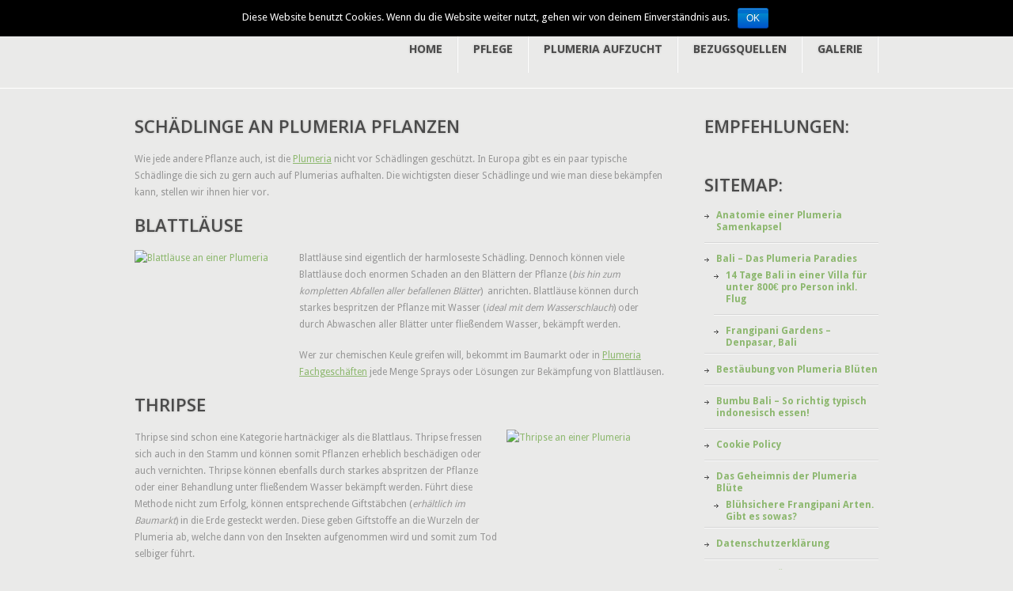

--- FILE ---
content_type: text/html; charset=UTF-8
request_url: https://plumeria-pflege.tips/plumeria-schaedlinge/
body_size: 11952
content:
<!DOCTYPE html>
<!--[if lt IE 7 ]><html class="ie ie6" lang="de"> <![endif]-->
<!--[if IE 7 ]><html class="ie ie7" lang="de"> <![endif]-->
<!--[if IE 8 ]><html class="ie ie8" lang="de"> <![endif]-->
<!--[if IE 9 ]><html class="ie ie9" lang="de"> <![endif]-->
<!--[if (gt IE 9)|!(IE)]><!--><html lang="de"> <!--<![endif]-->
<head>
	<title>Schädlinge an Plumeria Pflanzen - Plumeria Pflege - Pflegetipps, Infos und TricksPlumeria Pflege &#8211; Pflegetipps, Infos und Tricks</title>
	<meta name="description" content="Schädlinge an Plumeria Pflanzen - Plumeria Pflege - Pflegetipps, Infos und Tricks | Die Seite für jeden Plumeria / Frangipani Liebhaber" />
	<meta charset="UTF-8" />
	<meta name="viewport" content="width=device-width,initial-scale=1.0">
	<link rel="profile" href="http://gmpg.org/xfn/11" />
  <link rel="icon" href="https://plumeria-pflege.tips/wp-content/themes/theme1577/favicon.ico" type="image/x-icon" />
	<link rel="pingback" href="https://plumeria-pflege.tips/xmlrpc.php" />
	<link rel="alternate" type="application/rss+xml" title="Plumeria Pflege &#8211; Pflegetipps, Infos und Tricks" href="https://plumeria-pflege.tips/feed/" />
	<link rel="alternate" type="application/atom+xml" title="Plumeria Pflege &#8211; Pflegetipps, Infos und Tricks" href="https://plumeria-pflege.tips/feed/atom/" />
	  <!--[if lt IE 8]>
    <div style=' clear: both; text-align:center; position: relative;'>
    	<a href="http://www.microsoft.com/windows/internet-explorer/default.aspx?ocid=ie6_countdown_bannercode"><img src="http://storage.ie6countdown.com/assets/100/images/banners/warning_bar_0000_us.jpg" border="0" alt="" /></a>
    </div>
  <![endif]-->
  <link rel="stylesheet" type="text/css" media="all" href="https://plumeria-pflege.tips/wp-content/themes/theme1577/css/normalize.css" />
	<link rel="stylesheet" type="text/css" media="all" href="https://plumeria-pflege.tips/wp-content/themes/theme1577/style.css" />
  <link rel="stylesheet" type="text/css" media="all" href="https://plumeria-pflege.tips/wp-content/themes/theme1577/css/prettyPhoto.css" />
	<link rel="stylesheet" type="text/css" media="all" href="https://plumeria-pflege.tips/wp-content/themes/theme1577/css/flexslider.css" />
  <link rel="stylesheet" type="text/css" media="all" href="https://plumeria-pflege.tips/wp-content/themes/theme1577/css/skeleton.css" />
	<link rel="stylesheet" type="text/css" media="all" href="https://plumeria-pflege.tips/wp-content/themes/theme1577/css/320.css" />
	<link rel="stylesheet" type="text/css" media="all" href="https://plumeria-pflege.tips/wp-content/themes/theme1577/css/480.css" />
	<link rel="stylesheet" type="text/css" media="all" href="https://plumeria-pflege.tips/wp-content/themes/theme1577/css/768.css" />
	<meta name='robots' content='index, follow, max-image-preview:large, max-snippet:-1, max-video-preview:-1' />

	<!-- This site is optimized with the Yoast SEO plugin v19.6.1 - https://yoast.com/wordpress/plugins/seo/ -->
	<link rel="canonical" href="https://plumeria-pflege.tips/plumeria-schaedlinge/" />
	<meta property="og:locale" content="de_DE" />
	<meta property="og:type" content="article" />
	<meta property="og:title" content="Schädlinge an Plumeria Pflanzen - Plumeria Pflege - Pflegetipps, Infos und Tricks" />
	<meta property="og:description" content="Wie jede andere Pflanze auch, ist die Plumeria nicht vor Schädlingen geschützt. In Europa gibt es ein paar typische Schädlinge die sich zu gern auch auf Plumerias aufhalten. Die wichtigsten dieser Schädlinge und wie man diese bekämpfen kann, stellen wir ihnen hier vor. Blattläuse Blattläuse sind eigentlich der harmloseste Schädling. Dennoch können viele Blattläuse doch enormen Schaden an den Blättern der Pflanze (bis hin zum kompletten Abfallen aller befallenen Blätter)  anrichten. Blattläuse können durch starkes bespritzen der Pflanze mit Wasser (ideal mit dem Wasserschlauch) oder durch Abwaschen aller Blätter unter fließendem Wasser, bekämpft werden. Wer zur chemischen Keule greifen will,&nbsp;Continue Reading" />
	<meta property="og:url" content="https://plumeria-pflege.tips/plumeria-schaedlinge/" />
	<meta property="og:site_name" content="Plumeria Pflege - Pflegetipps, Infos und Tricks" />
	<meta property="article:modified_time" content="2014-05-11T15:31:00+00:00" />
	<meta property="og:image" content="http://plumeria-pflege.tips/wp-content/uploads/2014/05/blattlaus-300x259.jpg" />
	<meta name="twitter:card" content="summary_large_image" />
	<script type="application/ld+json" class="yoast-schema-graph">{"@context":"https://schema.org","@graph":[{"@type":"WebPage","@id":"https://plumeria-pflege.tips/plumeria-schaedlinge/","url":"https://plumeria-pflege.tips/plumeria-schaedlinge/","name":"Schädlinge an Plumeria Pflanzen - Plumeria Pflege - Pflegetipps, Infos und Tricks","isPartOf":{"@id":"https://plumeria-pflege.tips/#website"},"primaryImageOfPage":{"@id":"https://plumeria-pflege.tips/plumeria-schaedlinge/#primaryimage"},"image":{"@id":"https://plumeria-pflege.tips/plumeria-schaedlinge/#primaryimage"},"thumbnailUrl":"http://plumeria-pflege.tips/wp-content/uploads/2014/05/blattlaus-300x259.jpg","datePublished":"2014-05-10T07:39:47+00:00","dateModified":"2014-05-11T15:31:00+00:00","breadcrumb":{"@id":"https://plumeria-pflege.tips/plumeria-schaedlinge/#breadcrumb"},"inLanguage":"de","potentialAction":[{"@type":"ReadAction","target":["https://plumeria-pflege.tips/plumeria-schaedlinge/"]}]},{"@type":"ImageObject","inLanguage":"de","@id":"https://plumeria-pflege.tips/plumeria-schaedlinge/#primaryimage","url":"https://plumeria-pflege.tips/wp-content/uploads/2014/05/blattlaus.jpg","contentUrl":"https://plumeria-pflege.tips/wp-content/uploads/2014/05/blattlaus.jpg","width":600,"height":519,"caption":"Blattläuse an einer Plumeria"},{"@type":"BreadcrumbList","@id":"https://plumeria-pflege.tips/plumeria-schaedlinge/#breadcrumb","itemListElement":[{"@type":"ListItem","position":1,"name":"Startseite","item":"https://plumeria-pflege.tips/"},{"@type":"ListItem","position":2,"name":"Schädlinge an Plumeria Pflanzen"}]},{"@type":"WebSite","@id":"https://plumeria-pflege.tips/#website","url":"https://plumeria-pflege.tips/","name":"Plumeria Pflege - Pflegetipps, Infos und Tricks","description":"Die Seite für jeden Plumeria / Frangipani Liebhaber","potentialAction":[{"@type":"SearchAction","target":{"@type":"EntryPoint","urlTemplate":"https://plumeria-pflege.tips/?s={search_term_string}"},"query-input":"required name=search_term_string"}],"inLanguage":"de"}]}</script>
	<!-- / Yoast SEO plugin. -->


<link rel='dns-prefetch' href='//s.w.org' />
<link rel="alternate" type="application/rss+xml" title="Plumeria Pflege - Pflegetipps, Infos und Tricks &raquo; Feed" href="https://plumeria-pflege.tips/feed/" />
<link rel="alternate" type="application/rss+xml" title="Plumeria Pflege - Pflegetipps, Infos und Tricks &raquo; Kommentar-Feed" href="https://plumeria-pflege.tips/comments/feed/" />
<script type="text/javascript">
window._wpemojiSettings = {"baseUrl":"https:\/\/s.w.org\/images\/core\/emoji\/14.0.0\/72x72\/","ext":".png","svgUrl":"https:\/\/s.w.org\/images\/core\/emoji\/14.0.0\/svg\/","svgExt":".svg","source":{"concatemoji":"https:\/\/plumeria-pflege.tips\/wp-includes\/js\/wp-emoji-release.min.js?ver=6.0.11"}};
/*! This file is auto-generated */
!function(e,a,t){var n,r,o,i=a.createElement("canvas"),p=i.getContext&&i.getContext("2d");function s(e,t){var a=String.fromCharCode,e=(p.clearRect(0,0,i.width,i.height),p.fillText(a.apply(this,e),0,0),i.toDataURL());return p.clearRect(0,0,i.width,i.height),p.fillText(a.apply(this,t),0,0),e===i.toDataURL()}function c(e){var t=a.createElement("script");t.src=e,t.defer=t.type="text/javascript",a.getElementsByTagName("head")[0].appendChild(t)}for(o=Array("flag","emoji"),t.supports={everything:!0,everythingExceptFlag:!0},r=0;r<o.length;r++)t.supports[o[r]]=function(e){if(!p||!p.fillText)return!1;switch(p.textBaseline="top",p.font="600 32px Arial",e){case"flag":return s([127987,65039,8205,9895,65039],[127987,65039,8203,9895,65039])?!1:!s([55356,56826,55356,56819],[55356,56826,8203,55356,56819])&&!s([55356,57332,56128,56423,56128,56418,56128,56421,56128,56430,56128,56423,56128,56447],[55356,57332,8203,56128,56423,8203,56128,56418,8203,56128,56421,8203,56128,56430,8203,56128,56423,8203,56128,56447]);case"emoji":return!s([129777,127995,8205,129778,127999],[129777,127995,8203,129778,127999])}return!1}(o[r]),t.supports.everything=t.supports.everything&&t.supports[o[r]],"flag"!==o[r]&&(t.supports.everythingExceptFlag=t.supports.everythingExceptFlag&&t.supports[o[r]]);t.supports.everythingExceptFlag=t.supports.everythingExceptFlag&&!t.supports.flag,t.DOMReady=!1,t.readyCallback=function(){t.DOMReady=!0},t.supports.everything||(n=function(){t.readyCallback()},a.addEventListener?(a.addEventListener("DOMContentLoaded",n,!1),e.addEventListener("load",n,!1)):(e.attachEvent("onload",n),a.attachEvent("onreadystatechange",function(){"complete"===a.readyState&&t.readyCallback()})),(e=t.source||{}).concatemoji?c(e.concatemoji):e.wpemoji&&e.twemoji&&(c(e.twemoji),c(e.wpemoji)))}(window,document,window._wpemojiSettings);
</script>
<style type="text/css">
img.wp-smiley,
img.emoji {
	display: inline !important;
	border: none !important;
	box-shadow: none !important;
	height: 1em !important;
	width: 1em !important;
	margin: 0 0.07em !important;
	vertical-align: -0.1em !important;
	background: none !important;
	padding: 0 !important;
}
</style>
	<link rel='stylesheet' id='wp-block-library-css'  href='https://plumeria-pflege.tips/wp-includes/css/dist/block-library/style.min.css?ver=6.0.11' type='text/css' media='all' />
<style id='global-styles-inline-css' type='text/css'>
body{--wp--preset--color--black: #000000;--wp--preset--color--cyan-bluish-gray: #abb8c3;--wp--preset--color--white: #ffffff;--wp--preset--color--pale-pink: #f78da7;--wp--preset--color--vivid-red: #cf2e2e;--wp--preset--color--luminous-vivid-orange: #ff6900;--wp--preset--color--luminous-vivid-amber: #fcb900;--wp--preset--color--light-green-cyan: #7bdcb5;--wp--preset--color--vivid-green-cyan: #00d084;--wp--preset--color--pale-cyan-blue: #8ed1fc;--wp--preset--color--vivid-cyan-blue: #0693e3;--wp--preset--color--vivid-purple: #9b51e0;--wp--preset--gradient--vivid-cyan-blue-to-vivid-purple: linear-gradient(135deg,rgba(6,147,227,1) 0%,rgb(155,81,224) 100%);--wp--preset--gradient--light-green-cyan-to-vivid-green-cyan: linear-gradient(135deg,rgb(122,220,180) 0%,rgb(0,208,130) 100%);--wp--preset--gradient--luminous-vivid-amber-to-luminous-vivid-orange: linear-gradient(135deg,rgba(252,185,0,1) 0%,rgba(255,105,0,1) 100%);--wp--preset--gradient--luminous-vivid-orange-to-vivid-red: linear-gradient(135deg,rgba(255,105,0,1) 0%,rgb(207,46,46) 100%);--wp--preset--gradient--very-light-gray-to-cyan-bluish-gray: linear-gradient(135deg,rgb(238,238,238) 0%,rgb(169,184,195) 100%);--wp--preset--gradient--cool-to-warm-spectrum: linear-gradient(135deg,rgb(74,234,220) 0%,rgb(151,120,209) 20%,rgb(207,42,186) 40%,rgb(238,44,130) 60%,rgb(251,105,98) 80%,rgb(254,248,76) 100%);--wp--preset--gradient--blush-light-purple: linear-gradient(135deg,rgb(255,206,236) 0%,rgb(152,150,240) 100%);--wp--preset--gradient--blush-bordeaux: linear-gradient(135deg,rgb(254,205,165) 0%,rgb(254,45,45) 50%,rgb(107,0,62) 100%);--wp--preset--gradient--luminous-dusk: linear-gradient(135deg,rgb(255,203,112) 0%,rgb(199,81,192) 50%,rgb(65,88,208) 100%);--wp--preset--gradient--pale-ocean: linear-gradient(135deg,rgb(255,245,203) 0%,rgb(182,227,212) 50%,rgb(51,167,181) 100%);--wp--preset--gradient--electric-grass: linear-gradient(135deg,rgb(202,248,128) 0%,rgb(113,206,126) 100%);--wp--preset--gradient--midnight: linear-gradient(135deg,rgb(2,3,129) 0%,rgb(40,116,252) 100%);--wp--preset--duotone--dark-grayscale: url('#wp-duotone-dark-grayscale');--wp--preset--duotone--grayscale: url('#wp-duotone-grayscale');--wp--preset--duotone--purple-yellow: url('#wp-duotone-purple-yellow');--wp--preset--duotone--blue-red: url('#wp-duotone-blue-red');--wp--preset--duotone--midnight: url('#wp-duotone-midnight');--wp--preset--duotone--magenta-yellow: url('#wp-duotone-magenta-yellow');--wp--preset--duotone--purple-green: url('#wp-duotone-purple-green');--wp--preset--duotone--blue-orange: url('#wp-duotone-blue-orange');--wp--preset--font-size--small: 13px;--wp--preset--font-size--medium: 20px;--wp--preset--font-size--large: 36px;--wp--preset--font-size--x-large: 42px;}.has-black-color{color: var(--wp--preset--color--black) !important;}.has-cyan-bluish-gray-color{color: var(--wp--preset--color--cyan-bluish-gray) !important;}.has-white-color{color: var(--wp--preset--color--white) !important;}.has-pale-pink-color{color: var(--wp--preset--color--pale-pink) !important;}.has-vivid-red-color{color: var(--wp--preset--color--vivid-red) !important;}.has-luminous-vivid-orange-color{color: var(--wp--preset--color--luminous-vivid-orange) !important;}.has-luminous-vivid-amber-color{color: var(--wp--preset--color--luminous-vivid-amber) !important;}.has-light-green-cyan-color{color: var(--wp--preset--color--light-green-cyan) !important;}.has-vivid-green-cyan-color{color: var(--wp--preset--color--vivid-green-cyan) !important;}.has-pale-cyan-blue-color{color: var(--wp--preset--color--pale-cyan-blue) !important;}.has-vivid-cyan-blue-color{color: var(--wp--preset--color--vivid-cyan-blue) !important;}.has-vivid-purple-color{color: var(--wp--preset--color--vivid-purple) !important;}.has-black-background-color{background-color: var(--wp--preset--color--black) !important;}.has-cyan-bluish-gray-background-color{background-color: var(--wp--preset--color--cyan-bluish-gray) !important;}.has-white-background-color{background-color: var(--wp--preset--color--white) !important;}.has-pale-pink-background-color{background-color: var(--wp--preset--color--pale-pink) !important;}.has-vivid-red-background-color{background-color: var(--wp--preset--color--vivid-red) !important;}.has-luminous-vivid-orange-background-color{background-color: var(--wp--preset--color--luminous-vivid-orange) !important;}.has-luminous-vivid-amber-background-color{background-color: var(--wp--preset--color--luminous-vivid-amber) !important;}.has-light-green-cyan-background-color{background-color: var(--wp--preset--color--light-green-cyan) !important;}.has-vivid-green-cyan-background-color{background-color: var(--wp--preset--color--vivid-green-cyan) !important;}.has-pale-cyan-blue-background-color{background-color: var(--wp--preset--color--pale-cyan-blue) !important;}.has-vivid-cyan-blue-background-color{background-color: var(--wp--preset--color--vivid-cyan-blue) !important;}.has-vivid-purple-background-color{background-color: var(--wp--preset--color--vivid-purple) !important;}.has-black-border-color{border-color: var(--wp--preset--color--black) !important;}.has-cyan-bluish-gray-border-color{border-color: var(--wp--preset--color--cyan-bluish-gray) !important;}.has-white-border-color{border-color: var(--wp--preset--color--white) !important;}.has-pale-pink-border-color{border-color: var(--wp--preset--color--pale-pink) !important;}.has-vivid-red-border-color{border-color: var(--wp--preset--color--vivid-red) !important;}.has-luminous-vivid-orange-border-color{border-color: var(--wp--preset--color--luminous-vivid-orange) !important;}.has-luminous-vivid-amber-border-color{border-color: var(--wp--preset--color--luminous-vivid-amber) !important;}.has-light-green-cyan-border-color{border-color: var(--wp--preset--color--light-green-cyan) !important;}.has-vivid-green-cyan-border-color{border-color: var(--wp--preset--color--vivid-green-cyan) !important;}.has-pale-cyan-blue-border-color{border-color: var(--wp--preset--color--pale-cyan-blue) !important;}.has-vivid-cyan-blue-border-color{border-color: var(--wp--preset--color--vivid-cyan-blue) !important;}.has-vivid-purple-border-color{border-color: var(--wp--preset--color--vivid-purple) !important;}.has-vivid-cyan-blue-to-vivid-purple-gradient-background{background: var(--wp--preset--gradient--vivid-cyan-blue-to-vivid-purple) !important;}.has-light-green-cyan-to-vivid-green-cyan-gradient-background{background: var(--wp--preset--gradient--light-green-cyan-to-vivid-green-cyan) !important;}.has-luminous-vivid-amber-to-luminous-vivid-orange-gradient-background{background: var(--wp--preset--gradient--luminous-vivid-amber-to-luminous-vivid-orange) !important;}.has-luminous-vivid-orange-to-vivid-red-gradient-background{background: var(--wp--preset--gradient--luminous-vivid-orange-to-vivid-red) !important;}.has-very-light-gray-to-cyan-bluish-gray-gradient-background{background: var(--wp--preset--gradient--very-light-gray-to-cyan-bluish-gray) !important;}.has-cool-to-warm-spectrum-gradient-background{background: var(--wp--preset--gradient--cool-to-warm-spectrum) !important;}.has-blush-light-purple-gradient-background{background: var(--wp--preset--gradient--blush-light-purple) !important;}.has-blush-bordeaux-gradient-background{background: var(--wp--preset--gradient--blush-bordeaux) !important;}.has-luminous-dusk-gradient-background{background: var(--wp--preset--gradient--luminous-dusk) !important;}.has-pale-ocean-gradient-background{background: var(--wp--preset--gradient--pale-ocean) !important;}.has-electric-grass-gradient-background{background: var(--wp--preset--gradient--electric-grass) !important;}.has-midnight-gradient-background{background: var(--wp--preset--gradient--midnight) !important;}.has-small-font-size{font-size: var(--wp--preset--font-size--small) !important;}.has-medium-font-size{font-size: var(--wp--preset--font-size--medium) !important;}.has-large-font-size{font-size: var(--wp--preset--font-size--large) !important;}.has-x-large-font-size{font-size: var(--wp--preset--font-size--x-large) !important;}
</style>
<link rel='stylesheet' id='cookie-notice-front-css'  href='https://plumeria-pflege.tips/wp-content/plugins/cookie-notice/css/front.min.css?ver=6.0.11' type='text/css' media='all' />
<link rel='stylesheet' id='ppress-frontend-css'  href='https://plumeria-pflege.tips/wp-content/plugins/wp-user-avatar/assets/css/frontend.min.css?ver=4.1.2' type='text/css' media='all' />
<link rel='stylesheet' id='ppress-flatpickr-css'  href='https://plumeria-pflege.tips/wp-content/plugins/wp-user-avatar/assets/flatpickr/flatpickr.min.css?ver=4.1.2' type='text/css' media='all' />
<link rel='stylesheet' id='ppress-select2-css'  href='https://plumeria-pflege.tips/wp-content/plugins/wp-user-avatar/assets/select2/select2.min.css?ver=6.0.11' type='text/css' media='all' />
<link rel='stylesheet' id='wp-pagenavi-css'  href='https://plumeria-pflege.tips/wp-content/plugins/wp-pagenavi/pagenavi-css.css?ver=2.70' type='text/css' media='all' />
<link rel='stylesheet' id='colorbox-css'  href='https://plumeria-pflege.tips/wp-content/plugins/lightbox-gallery/colorbox/example1/colorbox.css?ver=6.0.11' type='text/css' media='all' />
<script type='text/javascript' src='https://plumeria-pflege.tips/wp-content/themes/theme1577/js/jquery-1.6.4.min.js?ver=1.6.4' id='jquery-js'></script>
<script type='text/javascript' src='https://plumeria-pflege.tips/wp-content/themes/theme1577/js/modernizr.js?ver=2.0.6' id='modernizr-js'></script>
<script type='text/javascript' src='https://plumeria-pflege.tips/wp-content/themes/theme1577/js/superfish.js?ver=1.4.8' id='superfish-js'></script>
<script type='text/javascript' src='https://plumeria-pflege.tips/wp-content/themes/theme1577/js/jquery.easing.1.3.js?ver=1.3' id='easing-js'></script>
<script type='text/javascript' src='https://plumeria-pflege.tips/wp-content/themes/theme1577/js/jquery.prettyPhoto.js?ver=3.1.3' id='prettyPhoto-js'></script>
<script type='text/javascript' src='https://plumeria-pflege.tips/wp-content/themes/theme1577/js/jquery.flexslider.js?ver=1.8' id='flexslider-js'></script>
<script type='text/javascript' src='https://plumeria-pflege.tips/wp-content/themes/theme1577/js/jquery.mobilemenu.js?ver=1.0' id='mobilemenu-js'></script>
<script type='text/javascript' src='https://plumeria-pflege.tips/wp-content/themes/theme1577/js/jquery.elastislide.js?ver=1.0' id='elastislide-js'></script>
<script type='text/javascript' src='https://plumeria-pflege.tips/wp-content/themes/theme1577/js/jquery.loader.js?ver=1.0' id='loader-js'></script>
<script type='text/javascript' src='https://plumeria-pflege.tips/wp-includes/js/swfobject.js?ver=2.2-20120417' id='swfobject-js'></script>
<script type='text/javascript' src='https://plumeria-pflege.tips/wp-content/themes/theme1577/js/slides.jquery.js?ver=1.1.9' id='slides-js'></script>
<script type='text/javascript' src='https://plumeria-pflege.tips/wp-content/themes/theme1577/js/jquery.twitter.js?ver=1.0' id='twitter-js'></script>
<script type='text/javascript' src='https://plumeria-pflege.tips/wp-content/themes/theme1577/js/jquery.flickrush.js?ver=1.0' id='flickr-js'></script>
<script type='text/javascript' src='https://plumeria-pflege.tips/wp-content/themes/theme1577/js/audiojs/audio.js?ver=1.0' id='audiojs-js'></script>
<script type='text/javascript' src='https://plumeria-pflege.tips/wp-content/themes/theme1577/js/custom.js?ver=1.0' id='custom-js'></script>
<script type='text/javascript' id='cookie-notice-front-js-extra'>
/* <![CDATA[ */
var cnArgs = {"ajaxurl":"https:\/\/plumeria-pflege.tips\/wp-admin\/admin-ajax.php","hideEffect":"fade","onScroll":"no","onScrollOffset":"100","cookieName":"cookie_notice_accepted","cookieValue":"TRUE","cookieTime":"604800","cookiePath":"\/","cookieDomain":"","redirection":"","cache":""};
/* ]]> */
</script>
<script type='text/javascript' src='https://plumeria-pflege.tips/wp-content/plugins/cookie-notice/js/front.min.js?ver=1.2.42' id='cookie-notice-front-js'></script>
<script type='text/javascript' src='https://plumeria-pflege.tips/wp-content/plugins/wp-user-avatar/assets/flatpickr/flatpickr.min.js?ver=6.0.11' id='ppress-flatpickr-js'></script>
<script type='text/javascript' src='https://plumeria-pflege.tips/wp-content/plugins/wp-user-avatar/assets/select2/select2.min.js?ver=6.0.11' id='ppress-select2-js'></script>
<link rel="https://api.w.org/" href="https://plumeria-pflege.tips/wp-json/" /><link rel="alternate" type="application/json" href="https://plumeria-pflege.tips/wp-json/wp/v2/pages/73" /><link rel="EditURI" type="application/rsd+xml" title="RSD" href="https://plumeria-pflege.tips/xmlrpc.php?rsd" />
<link rel="wlwmanifest" type="application/wlwmanifest+xml" href="https://plumeria-pflege.tips/wp-includes/wlwmanifest.xml" /> 
<meta name="generator" content="WordPress 6.0.11" />
<link rel='shortlink' href='https://plumeria-pflege.tips/?p=73' />
<link rel="alternate" type="application/json+oembed" href="https://plumeria-pflege.tips/wp-json/oembed/1.0/embed?url=https%3A%2F%2Fplumeria-pflege.tips%2Fplumeria-schaedlinge%2F" />
<link rel="alternate" type="text/xml+oembed" href="https://plumeria-pflege.tips/wp-json/oembed/1.0/embed?url=https%3A%2F%2Fplumeria-pflege.tips%2Fplumeria-schaedlinge%2F&#038;format=xml" />
			<style type="text/css">
				.gllr_image_row {
					clear: both;
				}
			</style>
		<meta name="keywords" content="blattlaus, frangipani, hausmittel, plumeria, schädlinge, spinnmilben, thripse, weiße fliege" />
  <!--[if lt IE 9]>
  <style type="text/css">
    .img-shadow,
	.frame,
	.alignnone,
	.recent-posts.team li .thumb-wrap,
	.featured-thumbnail,
	#gallery .portfolio li a.image-wrap,
	.post-thumb,
	.tags-cloud a, .tagcloud a,
	.testi-pic img 	{
      behavior:url(https://plumeria-pflege.tips/wp-content/themes/theme1577/PIE.php)
      }
  </style>
  <![endif]-->
  
  <script type="text/javascript">
  	// initialise plugins
		jQuery(function(){
			// main navigation init
			jQuery('ul.sf-menu').superfish({
				delay:       1000, 		// one second delay on mouseout 
				animation:   {opacity:'show',height:'show'}, // fade-in and slide-down animation 
				speed:       'normal',  // faster animation speed 
				autoArrows:  false,   // generation of arrow mark-up (for submenu) 
				dropShadows: false   // drop shadows (for submenu)
			});
			
			// prettyphoto init
			var $window = $(window);
				if (($window.width() < 500) == false) {
					$("a[data-gal^='prettyPhoto']").prettyPhoto({autoplay_slideshow:false,social_tools:false,animation_speed:'normal'});
				};			
			});
		
		// Init for audiojs
		audiojs.events.ready(function() {
			var as = audiojs.createAll();
		});
  </script>
  

  <!-- Custom CSS -->
	  
  
  
  
  <style type="text/css">
		/* Body styling options */
				
  	/* Header styling options */
				
		/* Links and buttons color */
				
		/* Body typography */
		  </style>
</head>

<body class="page-template-default page page-id-73 gllr_template-help.com">

<div id="main"><!-- this encompasses the entire Web site -->
	<header id="header">
		<div class="row-top">
			<div class="container_12 clearfix">
				<div class="grid_12">
			      	<div class="logo">
			          			          				            	<a href="https://plumeria-pflege.tips/" id="logo"><img src="https://plumeria-pflege.tips/wp-content/uploads/2014/05/plumeriatips.logo2_2.png" alt="Plumeria Pflege &#8211; Pflegetipps, Infos und Tricks" title="Die Seite für jeden Plumeria / Frangipani Liebhaber"></a>
			            			          			        </div>
						<nav class="primary">
			        	  <ul id="topnav" class="sf-menu"><li id="menu-item-14" class="menu-item menu-item-type-custom menu-item-object-custom menu-item-has-children menu-item-14"><a href="/">Home</a>
<ul class="sub-menu">
	<li id="menu-item-37" class="menu-item menu-item-type-post_type menu-item-object-page menu-item-37"><a title="Wissenswertes / Geschichte der Plumeria" href="https://plumeria-pflege.tips/wissenswertes/">Wissenswertes</a></li>
	<li id="menu-item-374" class="menu-item menu-item-type-post_type menu-item-object-page menu-item-374"><a title="Häufige Fragen rund um das Thema Plumeria" href="https://plumeria-pflege.tips/plumeria-faq/">Plumeria FAQ</a></li>
	<li id="menu-item-889" class="menu-item menu-item-type-post_type menu-item-object-page menu-item-has-children menu-item-889"><a title="Bali &#8211; Das Plumeria Paradies" href="https://plumeria-pflege.tips/bali-plumeria-paradies/">Bali</a>
	<ul class="sub-menu">
		<li id="menu-item-942" class="menu-item menu-item-type-post_type menu-item-object-page menu-item-942"><a title="Frangipani Gardens &#8211; Denpasar, Bali" href="https://plumeria-pflege.tips/bali-plumeria-paradies/frangipani-gardens-denpasar-bali/">Frangipani Gardens, Denpasar</a></li>
		<li id="menu-item-958" class="menu-item menu-item-type-post_type menu-item-object-page menu-item-958"><a title="Bumbu Bali – So richtig typisch indonesisch essen!" href="https://plumeria-pflege.tips/bumbu-bali-so-richtig-typisch-indonesisch-essen/">Bumbu Bali</a></li>
		<li id="menu-item-902" class="menu-item menu-item-type-post_type menu-item-object-page menu-item-902"><a title="14 Tage Bali in einer Villa für unter 800€ pro Person inkl. Flug" href="https://plumeria-pflege.tips/bali-plumeria-paradies/budget-bali/">Bali Reisekosten</a></li>
	</ul>
</li>
</ul>
</li>
<li id="menu-item-35" class="menu-item menu-item-type-post_type menu-item-object-page current-menu-ancestor current-menu-parent current_page_parent current_page_ancestor menu-item-has-children menu-item-35"><a title="Plumeria Pflege Tipps" href="https://plumeria-pflege.tips/plumeria-pflege-tipps/">Pflege</a>
<ul class="sub-menu">
	<li id="menu-item-27" class="menu-item menu-item-type-post_type menu-item-object-page menu-item-27"><a title="Ideale Plumeria Erde" href="https://plumeria-pflege.tips/plumeria-erde/">Ideale Plumeria Erde</a></li>
	<li id="menu-item-506" class="menu-item menu-item-type-post_type menu-item-object-page menu-item-506"><a title="Plumerias / Frangipanis Umtopfen" href="https://plumeria-pflege.tips/plumerias-frangipanis-umtopfen/">Plumerias Umtopfen</a></li>
	<li id="menu-item-26" class="menu-item menu-item-type-post_type menu-item-object-page menu-item-26"><a title="Plumerias Gießen &#038; Düngen" href="https://plumeria-pflege.tips/plumerias-giesen-und-duengen/">Plumerias Gießen &#038; Düngen</a></li>
	<li id="menu-item-217" class="menu-item menu-item-type-post_type menu-item-object-page menu-item-has-children menu-item-217"><a title="Das Geheimnis der Plumeria Blüte" href="https://plumeria-pflege.tips/plumeria-bluete/">Geheimnis der Blüte</a>
	<ul class="sub-menu">
		<li id="menu-item-812" class="menu-item menu-item-type-post_type menu-item-object-page menu-item-812"><a title="Blühsichere Frangipani Arten. Gibt es sowas?" href="https://plumeria-pflege.tips/plumeria-bluete/bluehsichere-frangipanis/">Blühsichere Frangipanis</a></li>
	</ul>
</li>
	<li id="menu-item-482" class="menu-item menu-item-type-post_type menu-item-object-page menu-item-482"><a title="Einfluß der Sonne auf die Blütenfarbe" href="https://plumeria-pflege.tips/einfluss-der-sonne-auf-die-bluetenfarbe/">Plumeria Blütenfarbe</a></li>
	<li id="menu-item-764" class="menu-item menu-item-type-post_type menu-item-object-page menu-item-764"><a title="Plumeria Knospen &#8211; Wo muß ich suchen?" href="https://plumeria-pflege.tips/plumeria-knospen/">Plumeria Knospen</a></li>
	<li id="menu-item-216" class="menu-item menu-item-type-post_type menu-item-object-page menu-item-216"><a title="Plumerias verzweigen" href="https://plumeria-pflege.tips/plumerias-verzweigen/">Plumerias verzweigen</a></li>
	<li id="menu-item-45" class="menu-item menu-item-type-post_type menu-item-object-page menu-item-has-children menu-item-45"><a title="Die richtige Plumeria Überwinterung" href="https://plumeria-pflege.tips/plumeria-ueberwinterung/">Plumeria Überwinterung</a>
	<ul class="sub-menu">
		<li id="menu-item-848" class="menu-item menu-item-type-post_type menu-item-object-page menu-item-848"><a title="Winterruhe in den Tropen" href="https://plumeria-pflege.tips/winterruhe-in-den-tropen/">Winterruhe in den Tropen</a></li>
	</ul>
</li>
	<li id="menu-item-741" class="menu-item menu-item-type-post_type menu-item-object-page menu-item-741"><a title="Vom Steckling bis zur blühenden Pflanze" href="https://plumeria-pflege.tips/vom-steckling-bis-zur-pflanze/">Vom Steckling bis zur blühenden Pflanze</a></li>
	<li id="menu-item-75" class="menu-item menu-item-type-post_type menu-item-object-page current-menu-item page_item page-item-73 current_page_item menu-item-75"><a title="Schädlinge an Plumeria Pfanzen" href="https://plumeria-pflege.tips/plumeria-schaedlinge/" aria-current="page">Plumeria Schädlinge</a></li>
	<li id="menu-item-1019" class="menu-item menu-item-type-post_type menu-item-object-page menu-item-1019"><a title="Wachstumsprobleme – was ist die Ursache?" href="https://plumeria-pflege.tips/wachstumsprobleme-bei-plumerias/">Wachstums- probleme</a></li>
	<li id="menu-item-375" class="menu-item menu-item-type-post_type menu-item-object-page menu-item-375"><a title="Häufige Fragen rund um das Thema Plumeria" href="https://plumeria-pflege.tips/plumeria-faq/">Plumeria FAQ</a></li>
	<li id="menu-item-387" class="menu-item menu-item-type-post_type menu-item-object-page menu-item-387"><a title="Bestäubung von Plumeria Blüten" href="https://plumeria-pflege.tips/bestaeubung-von-plumeria-blueten/">Plumeria Bestäubung</a></li>
	<li id="menu-item-420" class="menu-item menu-item-type-post_type menu-item-object-page menu-item-420"><a title="Sind Plumerias giftige Pflanzen?" href="https://plumeria-pflege.tips/giftige-pflanzen/">Sind Plumerias giftige Pflanzen?</a></li>
	<li id="menu-item-544" class="menu-item menu-item-type-post_type menu-item-object-page menu-item-544"><a title="Typische Fehler in der Plumeria Zucht" href="https://plumeria-pflege.tips/typische-fehler-in-der-plumeria-zucht/">Fehler in der Plumeria Zucht</a></li>
</ul>
</li>
<li id="menu-item-36" class="menu-item menu-item-type-post_type menu-item-object-page menu-item-has-children menu-item-36"><a title="Plumeria Aufzucht" href="https://plumeria-pflege.tips/plumeria-aufzucht/">Plumeria Aufzucht</a>
<ul class="sub-menu">
	<li id="menu-item-55" class="menu-item menu-item-type-post_type menu-item-object-page menu-item-has-children menu-item-55"><a href="https://plumeria-pflege.tips/plumeria-aufzucht-aus-samen/">Plumeria Aufzucht aus Samen</a>
	<ul class="sub-menu">
		<li id="menu-item-975" class="menu-item menu-item-type-post_type menu-item-object-page menu-item-975"><a href="https://plumeria-pflege.tips/plumeria-aufzucht-aus-samen/plumeria-samen-sorten/">Plumeria Samen &#038; Sorten</a></li>
		<li id="menu-item-99" class="menu-item menu-item-type-post_type menu-item-object-page menu-item-99"><a title="Plumeria Samen keimen (alternative Methoden)" href="https://plumeria-pflege.tips/plumeria-samen-keimen-alternative-methoden/">Plumeria Samen keimen</a></li>
		<li id="menu-item-694" class="menu-item menu-item-type-post_type menu-item-object-page menu-item-694"><a title="Plumeria Samen im Zimmergewächshaus" href="https://plumeria-pflege.tips/plumeria-samen-sicher-keimen/">Keimen im Zimmer- gewächshaus</a></li>
		<li id="menu-item-386" class="menu-item menu-item-type-post_type menu-item-object-page menu-item-386"><a title="Bestäubung von Plumeria Blüten" href="https://plumeria-pflege.tips/bestaeubung-von-plumeria-blueten/">Plumeria Bestäubung</a></li>
		<li id="menu-item-723" class="menu-item menu-item-type-post_type menu-item-object-page menu-item-723"><a title="Aufbau einer Plumeria Samenkapsel" href="https://plumeria-pflege.tips/plumeria-samenkapsel/">Samenkapsel Aufbau</a></li>
	</ul>
</li>
	<li id="menu-item-54" class="menu-item menu-item-type-post_type menu-item-object-page menu-item-has-children menu-item-54"><a href="https://plumeria-pflege.tips/plumeria-aufzucht-aus-stecklingen/">Plumeria Aufzucht aus Stecklingen</a>
	<ul class="sub-menu">
		<li id="menu-item-662" class="menu-item menu-item-type-post_type menu-item-object-page menu-item-662"><a href="https://plumeria-pflege.tips/plumeria-stecklinge-schneiden/">Plumeria Stecklinge selber schneiden</a></li>
		<li id="menu-item-679" class="menu-item menu-item-type-post_type menu-item-object-page menu-item-679"><a href="https://plumeria-pflege.tips/plumeria-stecklinge-schneiden-zeitpunkt/">Plumeria Stecklinge schneiden – Zeitpunkt?</a></li>
		<li id="menu-item-110" class="menu-item menu-item-type-post_type menu-item-object-page menu-item-110"><a title="Plumeria Stecklinge bewurzeln" href="https://plumeria-pflege.tips/plumeria-stecklinge-bewurzeln/">Plumeria Stecklinge bewurzeln</a></li>
	</ul>
</li>
	<li id="menu-item-543" class="menu-item menu-item-type-post_type menu-item-object-page menu-item-543"><a title="Typische Fehler in der Plumeria Zucht" href="https://plumeria-pflege.tips/typische-fehler-in-der-plumeria-zucht/">Fehler in der Plumeria Zucht</a></li>
	<li id="menu-item-1006" class="menu-item menu-item-type-post_type menu-item-object-page menu-item-1006"><a title="Plumerias veredeln / Regenbogenbaum" href="https://plumeria-pflege.tips/plumerias-veredeln-regenbogenbaum/">Plumerias veredeln / Regenbogen &#8211; Baum</a></li>
</ul>
</li>
<li id="menu-item-58" class="menu-item menu-item-type-post_type menu-item-object-page menu-item-has-children menu-item-58"><a title="Plumeria Pflanzen und Samen kaufen" href="https://plumeria-pflege.tips/plumerias-frangipani-kaufen/">Bezugsquellen</a>
<ul class="sub-menu">
	<li id="menu-item-408" class="menu-item menu-item-type-post_type menu-item-object-page menu-item-408"><a title="Plumeria Kauf außerhalb Europas" href="https://plumeria-pflege.tips/plumeria-kauf-ausserhalb-europas/">Plumerias importieren</a></li>
</ul>
</li>
<li id="menu-item-49" class="menu-item menu-item-type-post_type menu-item-object-page menu-item-49"><a title="Plumeria / Frangipani Galerie" href="https://plumeria-pflege.tips/plumeria-frangipani-galerie/">Galerie</a></li>
</ul>			        	</nav><!--.primary-->
						<div class="clear"></div>
			        							<div class="clear"></div>
			        <div id="widget-header">
			        	<!-- Wigitized Header -->			        </div><!--#widget-header-->
			      </div>
			</div><!--.container_12-->
		</div>
	</header>
  <div class="container_12 primary_content_wrap clearfix">
<div id="content" class="grid_9 right">
	<div class="indent-right">
		  	    <div id="post-73" class="page post-73 type-page status-publish hentry keywords-blattlaus keywords-frangipani keywords-hausmittel keywords-plumeria keywords-schadlinge keywords-spinnmilben keywords-thripse keywords-weise-fliege">
  	      <article class="post-holder">
  	        <h1>Schädlinge an Plumeria Pflanzen</h1>
  	          	        <div id="page-content">
  	          <p>Wie jede andere Pflanze auch, ist die <a title="Wissenswertes rund um die Plumeria" href="http://plumeria-pflege.tips/wissenswertes/">Plumeria</a> nicht vor Schädlingen geschützt. In Europa gibt es ein paar typische Schädlinge die sich zu gern auch auf Plumerias aufhalten. Die wichtigsten dieser Schädlinge und wie man diese bekämpfen kann, stellen wir ihnen hier vor.</p>
<h2>Blattläuse</h2>
<p><a href="http://plumeria-pflege.tips/wp-content/uploads/2014/05/blattlaus.jpg"><img class="alignleft wp-image-273" style="margin-right: 8px;" src="http://plumeria-pflege.tips/wp-content/uploads/2014/05/blattlaus-300x259.jpg" alt="Blattläuse an einer Plumeria" width="200" height="173" srcset="https://plumeria-pflege.tips/wp-content/uploads/2014/05/blattlaus-300x259.jpg 300w, https://plumeria-pflege.tips/wp-content/uploads/2014/05/blattlaus.jpg 600w" sizes="(max-width: 200px) 100vw, 200px" /></a>Blattläuse sind eigentlich der harmloseste Schädling. Dennoch können viele Blattläuse doch enormen Schaden an den Blättern der Pflanze (<em>bis hin zum kompletten Abfallen aller befallenen Blätter</em>)  anrichten. Blattläuse können durch starkes bespritzen der Pflanze mit Wasser (<em>ideal mit dem Wasserschlauch</em>) oder durch Abwaschen aller Blätter unter fließendem Wasser, bekämpft werden.</p>
<p>Wer zur chemischen Keule greifen will, bekommt im Baumarkt oder in <a title="Plumerias / Frangipani kaufen" href="http://plumeria-pflege.tips/plumerias-frangipani-kaufen/">Plumeria Fachgeschäften</a> jede Menge Sprays oder Lösungen zur Bekämpfung von Blattläusen.</p>
<h2>Thripse</h2>
<p><a href="http://plumeria-pflege.tips/wp-content/uploads/2014/05/thripse.jpg"><img loading="lazy" class="alignright wp-image-272" style="margin-left: 8px;" src="http://plumeria-pflege.tips/wp-content/uploads/2014/05/thripse-300x237.jpg" alt="Thripse an einer Plumeria" width="200" height="158" srcset="https://plumeria-pflege.tips/wp-content/uploads/2014/05/thripse-300x237.jpg 300w, https://plumeria-pflege.tips/wp-content/uploads/2014/05/thripse.jpg 600w" sizes="(max-width: 200px) 100vw, 200px" /></a>Thripse sind schon eine Kategorie hartnäckiger als die Blattlaus. Thripse fressen sich auch in den Stamm und können somit Pflanzen erheblich beschädigen oder auch vernichten. Thripse können ebenfalls durch starkes abspritzen der Pflanze oder einer Behandlung unter fließendem Wasser bekämpft werden. Führt diese Methode nicht zum Erfolg, können entsprechende Giftstäbchen (<em>erhältlich im Baumarkt</em>) in die Erde gesteckt werden. Diese geben Giftstoffe an die Wurzeln der Plumeria ab, welche dann von den Insekten aufgenommen wird und somit zum Tod selbiger führt.</p>
<p>Als Hausmittel werden oft Mischungen aus Wasser+Zwiebeln oder Wasser+Zigarettenasche genannt. Ob diese erfolgreich sind kann allerdings nicht immer bestätigt werden.</p>
<h2>Weiße Fliege</h2>
<p>Die weiße Fliege ist ein winziges Insekt (<em>sieht fast aus wie eine Motte nur eben reinweiß</em>). Sie befällt die Blätter und beschädigt diese. Die weisse Fliege wird am Besten durch Sprays aus dem Baumarkt bekämpft.</p>
<h2>Spinnmilben</h2>
<p><a href="http://plumeria-pflege.tips/wp-content/uploads/2014/05/spinnmilben.jpg"><img loading="lazy" class="alignleft wp-image-271" style="margin-right: 8px;" src="http://plumeria-pflege.tips/wp-content/uploads/2014/05/spinnmilben-300x224.jpg" alt="Spinnmilben an einer Plumeria" width="200" height="149" srcset="https://plumeria-pflege.tips/wp-content/uploads/2014/05/spinnmilben-300x224.jpg 300w, https://plumeria-pflege.tips/wp-content/uploads/2014/05/spinnmilben-160x120.jpg 160w, https://plumeria-pflege.tips/wp-content/uploads/2014/05/spinnmilben.jpg 600w" sizes="(max-width: 200px) 100vw, 200px" /></a>Spinnmilben richten  neben den Thripsen den größten Schaden an, weil diese sich ebenfalls im Stamm einbetten und dort fressen. Spinnmilben behindern das Wachstum und sind sehr schwer zu bekämpfen. Durch einen Spinnmilden Befall kann der Trieb derart beschädigt werden, dass dieser im Frühjahr nicht richtig austreiben kann und die Pflanze dann optisch nicht mehr ansprechend aussieht.</p>
<p><strong>Achtung</strong>: Spinnmilben entstehen bei kalten, trockenen Klima (vor allem im Herbst wenn nicht mehr genügend Luftfeuchte und Wärme vorhanden ist.</p>
<p>Spinnmilben kann man mit starken Wasserstrahlen bekämpfen oder mit entsprechenden Hausmitteln (<em>Seifenwasser etc.</em>).</p>
<p>Es gibt ein paar chemische Mittel die verwendet werden können. <strong>Achtung</strong>: Spinnmilben können resistent zu diesen Mitteln werden. Daher immer abwechselnde Mittel verwenden bzw. verschiedene Wirkstoffe.</p>
  	          <div class="pagination">
  	              	          </div><!--.pagination-->
  	        </div><!--#pageContent -->
  	      </article>
  	    </div><!--#post-# .post-->
  	
  	  	 </div>
</div><!--#content-->
<aside id="sidebar" class="grid_3 list-2">
	<div id="text-3" class="widget"><h2>Empfehlungen:</h2>			<div class="textwidget"><center><script type="text/javascript"><!--
google_ad_client = "pub-6451631730221546";
google_ad_slot = "7073557712";
google_ad_width = 200;
google_ad_height = 200;
//-->
</script>
<script type="text/javascript" src="http://pagead2.googlesyndication.com/pagead/show_ads.js"></script></center>
</div>
		</div><div id="pages-2" class="widget"><h2>Sitemap:</h2>
			<ul>
				<li class="page_item page-item-704"><a href="https://plumeria-pflege.tips/plumeria-samenkapsel/">Anatomie einer Plumeria Samenkapsel</a></li>
<li class="page_item page-item-866 page_item_has_children"><a href="https://plumeria-pflege.tips/bali-plumeria-paradies/">Bali &#8211; Das Plumeria Paradies</a>
<ul class='children'>
	<li class="page_item page-item-891"><a href="https://plumeria-pflege.tips/bali-plumeria-paradies/budget-bali/">14 Tage Bali in einer Villa für unter 800€ pro Person inkl. Flug</a></li>
	<li class="page_item page-item-933"><a href="https://plumeria-pflege.tips/bali-plumeria-paradies/frangipani-gardens-denpasar-bali/">Frangipani Gardens &#8211; Denpasar, Bali</a></li>
</ul>
</li>
<li class="page_item page-item-379"><a href="https://plumeria-pflege.tips/bestaeubung-von-plumeria-blueten/">Bestäubung von Plumeria Blüten</a></li>
<li class="page_item page-item-949"><a href="https://plumeria-pflege.tips/bumbu-bali-so-richtig-typisch-indonesisch-essen/">Bumbu Bali &#8211; So richtig typisch indonesisch essen!</a></li>
<li class="page_item page-item-1025"><a href="https://plumeria-pflege.tips/cookie-policy/">Cookie Policy</a></li>
<li class="page_item page-item-212 page_item_has_children"><a href="https://plumeria-pflege.tips/plumeria-bluete/">Das Geheimnis der Plumeria Blüte</a>
<ul class='children'>
	<li class="page_item page-item-783"><a href="https://plumeria-pflege.tips/plumeria-bluete/bluehsichere-frangipanis/">Blühsichere Frangipani Arten. Gibt es sowas?</a></li>
</ul>
</li>
<li class="page_item page-item-1021"><a href="https://plumeria-pflege.tips/datenschutz/">Datenschutzerklärung</a></li>
<li class="page_item page-item-43"><a href="https://plumeria-pflege.tips/plumeria-ueberwinterung/">Die richtige Überwinterung der Plumeria</a></li>
<li class="page_item page-item-474"><a href="https://plumeria-pflege.tips/einfluss-der-sonne-auf-die-bluetenfarbe/">Einfluß der Sonne auf die Blütenfarbe</a></li>
<li class="page_item page-item-367"><a href="https://plumeria-pflege.tips/plumeria-faq/">Häufige Fragen rund um das Thema Plumeria</a></li>
<li class="page_item page-item-6"><a href="https://plumeria-pflege.tips/">Homepage</a></li>
<li class="page_item page-item-30"><a href="https://plumeria-pflege.tips/plumeria-aufzucht/">Plumeria / Frangipani Aufzucht</a></li>
<li class="page_item page-item-47"><a href="https://plumeria-pflege.tips/plumeria-frangipani-galerie/">Plumeria / Frangipani Galerie</a></li>
<li class="page_item page-item-33"><a href="https://plumeria-pflege.tips/plumeria-pflege-tipps/">Plumeria / Frangipani Pflege Tipps</a></li>
<li class="page_item page-item-50 page_item_has_children"><a href="https://plumeria-pflege.tips/plumeria-aufzucht-aus-samen/">Plumeria Aufzucht aus Samen</a>
<ul class='children'>
	<li class="page_item page-item-969"><a href="https://plumeria-pflege.tips/plumeria-aufzucht-aus-samen/plumeria-samen-sorten/">Plumeria Samen &#038; Sorten</a></li>
</ul>
</li>
<li class="page_item page-item-52"><a href="https://plumeria-pflege.tips/plumeria-aufzucht-aus-stecklingen/">Plumeria Aufzucht aus Stecklingen</a></li>
<li class="page_item page-item-22"><a href="https://plumeria-pflege.tips/plumeria-erde/">Plumeria Erde / Frangipani Erde</a></li>
<li class="page_item page-item-403"><a href="https://plumeria-pflege.tips/plumeria-kauf-ausserhalb-europas/">Plumeria Kauf außerhalb Europas (Import)</a></li>
<li class="page_item page-item-752"><a href="https://plumeria-pflege.tips/plumeria-knospen/">Plumeria Knospen &#8211; Wo muß ich suchen?</a></li>
<li class="page_item page-item-38"><a href="https://plumeria-pflege.tips/impressum/">Plumeria Pflege Tipps Impressum</a></li>
<li class="page_item page-item-686"><a href="https://plumeria-pflege.tips/plumeria-samen-sicher-keimen/">Plumeria Samen im Zimmergewächshaus keimen</a></li>
<li class="page_item page-item-97"><a href="https://plumeria-pflege.tips/plumeria-samen-keimen-alternative-methoden/">Plumeria Samen keimen (alternative Methoden)</a></li>
<li class="page_item page-item-106"><a href="https://plumeria-pflege.tips/plumeria-stecklinge-bewurzeln/">Plumeria Stecklinge bewurzeln</a></li>
<li class="page_item page-item-675"><a href="https://plumeria-pflege.tips/plumeria-stecklinge-schneiden-zeitpunkt/">Plumeria Stecklinge schneiden &#8211; Zeitpunkt?</a></li>
<li class="page_item page-item-657"><a href="https://plumeria-pflege.tips/plumeria-stecklinge-schneiden/">Plumeria Stecklinge selber schneiden</a></li>
<li class="page_item page-item-56"><a href="https://plumeria-pflege.tips/plumerias-frangipani-kaufen/">Plumerias / Frangipani kaufen</a></li>
<li class="page_item page-item-502"><a href="https://plumeria-pflege.tips/plumerias-frangipanis-umtopfen/">Plumerias / Frangipanis Umtopfen</a></li>
<li class="page_item page-item-24"><a href="https://plumeria-pflege.tips/plumerias-giesen-und-duengen/">Plumerias Gießen und Düngen</a></li>
<li class="page_item page-item-986"><a href="https://plumeria-pflege.tips/plumerias-veredeln-regenbogenbaum/">Plumerias veredeln / Regenbogenbaum</a></li>
<li class="page_item page-item-214"><a href="https://plumeria-pflege.tips/plumerias-verzweigen/">Plumerias verzweigen</a></li>
<li class="page_item page-item-73 current_page_item"><a href="https://plumeria-pflege.tips/plumeria-schaedlinge/" aria-current="page">Schädlinge an Plumeria Pflanzen</a></li>
<li class="page_item page-item-413"><a href="https://plumeria-pflege.tips/giftige-pflanzen/">Sind Plumerias giftige Pflanzen?</a></li>
<li class="page_item page-item-963"><a href="https://plumeria-pflege.tips/tenisz/">Tenisz</a></li>
<li class="page_item page-item-541"><a href="https://plumeria-pflege.tips/typische-fehler-in-der-plumeria-zucht/">Typische Fehler in der Plumeria Zucht</a></li>
<li class="page_item page-item-726"><a href="https://plumeria-pflege.tips/vom-steckling-bis-zur-pflanze/">Vom Steckling bis zur blühenden Pflanze</a></li>
<li class="page_item page-item-1012"><a href="https://plumeria-pflege.tips/wachstumsprobleme-bei-plumerias/">Wachstumsprobleme &#8211; was ist die Ursache?</a></li>
<li class="page_item page-item-824"><a href="https://plumeria-pflege.tips/winterruhe-in-den-tropen/">Winterruhe in den Tropen (Dormancy)</a></li>
<li class="page_item page-item-28"><a href="https://plumeria-pflege.tips/wissenswertes/">Wissenswertes rund um die Plumeria</a></li>
			</ul>

			</div></aside><!--sidebar--></div>
  <div class="block"></div>
  </div><!--#main-->
	<footer id="footer">
		<div class="footer-bg">
			<div class="container_12 clearfix">
				<div class="grid_12">
					<div id="widget-footer">
						<div id="social_networks-2">		
			<ul class="social-networks">
				
								    										    								<li>
							<a rel="external" title="facebook" href="https://www.facebook.com/plumeriafan">
						    											<img src="https://plumeria-pflege.tips/wp-content/themes/theme1577/images/icons/facebook.png" alt="">
								 
									Plumeria / Frangipani															</a>
						</li>
													    										    										    										    										    										    										      
      		</ul>
      
		</div>					 </div>
					 <div id="copyright">
							<div id="footer-text">
																
																	<a href="https://plumeria-pflege.tips/" title="Die Seite für jeden Plumeria / Frangipani Liebhaber" class="site-name">Plumeria Pflege &#8211; Pflegetipps, Infos und Tricks</a> &copy; 2026 &nbsp; - &nbsp; 
									<a href="/impressum/" title="Impressum">Impressum</a> &nbsp; - &nbsp; <a href="/datenschutz/" title="Datenschutzerklärung">Datenschutzerklärung</a>
															</div>
							  
								<nav class="footer">
									<ul class="footer-nav"><li class="page_item page-item-704"><a href="https://plumeria-pflege.tips/plumeria-samenkapsel/">Anatomie einer Plumeria Samenkapsel</a></li>
<li class="page_item page-item-866 page_item_has_children"><a href="https://plumeria-pflege.tips/bali-plumeria-paradies/">Bali &#8211; Das Plumeria Paradies</a>
<ul class='children'>
	<li class="page_item page-item-891"><a href="https://plumeria-pflege.tips/bali-plumeria-paradies/budget-bali/">14 Tage Bali in einer Villa für unter 800€ pro Person inkl. Flug</a></li>
	<li class="page_item page-item-933"><a href="https://plumeria-pflege.tips/bali-plumeria-paradies/frangipani-gardens-denpasar-bali/">Frangipani Gardens &#8211; Denpasar, Bali</a></li>
</ul>
</li>
<li class="page_item page-item-379"><a href="https://plumeria-pflege.tips/bestaeubung-von-plumeria-blueten/">Bestäubung von Plumeria Blüten</a></li>
<li class="page_item page-item-949"><a href="https://plumeria-pflege.tips/bumbu-bali-so-richtig-typisch-indonesisch-essen/">Bumbu Bali &#8211; So richtig typisch indonesisch essen!</a></li>
<li class="page_item page-item-1025"><a href="https://plumeria-pflege.tips/cookie-policy/">Cookie Policy</a></li>
<li class="page_item page-item-212 page_item_has_children"><a href="https://plumeria-pflege.tips/plumeria-bluete/">Das Geheimnis der Plumeria Blüte</a>
<ul class='children'>
	<li class="page_item page-item-783"><a href="https://plumeria-pflege.tips/plumeria-bluete/bluehsichere-frangipanis/">Blühsichere Frangipani Arten. Gibt es sowas?</a></li>
</ul>
</li>
<li class="page_item page-item-1021"><a href="https://plumeria-pflege.tips/datenschutz/">Datenschutzerklärung</a></li>
<li class="page_item page-item-43"><a href="https://plumeria-pflege.tips/plumeria-ueberwinterung/">Die richtige Überwinterung der Plumeria</a></li>
<li class="page_item page-item-474"><a href="https://plumeria-pflege.tips/einfluss-der-sonne-auf-die-bluetenfarbe/">Einfluß der Sonne auf die Blütenfarbe</a></li>
<li class="page_item page-item-367"><a href="https://plumeria-pflege.tips/plumeria-faq/">Häufige Fragen rund um das Thema Plumeria</a></li>
<li class="page_item page-item-6"><a href="https://plumeria-pflege.tips/">Homepage</a></li>
<li class="page_item page-item-30"><a href="https://plumeria-pflege.tips/plumeria-aufzucht/">Plumeria / Frangipani Aufzucht</a></li>
<li class="page_item page-item-47"><a href="https://plumeria-pflege.tips/plumeria-frangipani-galerie/">Plumeria / Frangipani Galerie</a></li>
<li class="page_item page-item-33"><a href="https://plumeria-pflege.tips/plumeria-pflege-tipps/">Plumeria / Frangipani Pflege Tipps</a></li>
<li class="page_item page-item-50 page_item_has_children"><a href="https://plumeria-pflege.tips/plumeria-aufzucht-aus-samen/">Plumeria Aufzucht aus Samen</a>
<ul class='children'>
	<li class="page_item page-item-969"><a href="https://plumeria-pflege.tips/plumeria-aufzucht-aus-samen/plumeria-samen-sorten/">Plumeria Samen &#038; Sorten</a></li>
</ul>
</li>
<li class="page_item page-item-52"><a href="https://plumeria-pflege.tips/plumeria-aufzucht-aus-stecklingen/">Plumeria Aufzucht aus Stecklingen</a></li>
<li class="page_item page-item-22"><a href="https://plumeria-pflege.tips/plumeria-erde/">Plumeria Erde / Frangipani Erde</a></li>
<li class="page_item page-item-403"><a href="https://plumeria-pflege.tips/plumeria-kauf-ausserhalb-europas/">Plumeria Kauf außerhalb Europas (Import)</a></li>
<li class="page_item page-item-752"><a href="https://plumeria-pflege.tips/plumeria-knospen/">Plumeria Knospen &#8211; Wo muß ich suchen?</a></li>
<li class="page_item page-item-38"><a href="https://plumeria-pflege.tips/impressum/">Plumeria Pflege Tipps Impressum</a></li>
<li class="page_item page-item-686"><a href="https://plumeria-pflege.tips/plumeria-samen-sicher-keimen/">Plumeria Samen im Zimmergewächshaus keimen</a></li>
<li class="page_item page-item-97"><a href="https://plumeria-pflege.tips/plumeria-samen-keimen-alternative-methoden/">Plumeria Samen keimen (alternative Methoden)</a></li>
<li class="page_item page-item-106"><a href="https://plumeria-pflege.tips/plumeria-stecklinge-bewurzeln/">Plumeria Stecklinge bewurzeln</a></li>
<li class="page_item page-item-675"><a href="https://plumeria-pflege.tips/plumeria-stecklinge-schneiden-zeitpunkt/">Plumeria Stecklinge schneiden &#8211; Zeitpunkt?</a></li>
<li class="page_item page-item-657"><a href="https://plumeria-pflege.tips/plumeria-stecklinge-schneiden/">Plumeria Stecklinge selber schneiden</a></li>
<li class="page_item page-item-56"><a href="https://plumeria-pflege.tips/plumerias-frangipani-kaufen/">Plumerias / Frangipani kaufen</a></li>
<li class="page_item page-item-502"><a href="https://plumeria-pflege.tips/plumerias-frangipanis-umtopfen/">Plumerias / Frangipanis Umtopfen</a></li>
<li class="page_item page-item-24"><a href="https://plumeria-pflege.tips/plumerias-giesen-und-duengen/">Plumerias Gießen und Düngen</a></li>
<li class="page_item page-item-986"><a href="https://plumeria-pflege.tips/plumerias-veredeln-regenbogenbaum/">Plumerias veredeln / Regenbogenbaum</a></li>
<li class="page_item page-item-214"><a href="https://plumeria-pflege.tips/plumerias-verzweigen/">Plumerias verzweigen</a></li>
<li class="page_item page-item-73 current_page_item"><a href="https://plumeria-pflege.tips/plumeria-schaedlinge/" aria-current="page">Schädlinge an Plumeria Pflanzen</a></li>
<li class="page_item page-item-413"><a href="https://plumeria-pflege.tips/giftige-pflanzen/">Sind Plumerias giftige Pflanzen?</a></li>
<li class="page_item page-item-963"><a href="https://plumeria-pflege.tips/tenisz/">Tenisz</a></li>
<li class="page_item page-item-541"><a href="https://plumeria-pflege.tips/typische-fehler-in-der-plumeria-zucht/">Typische Fehler in der Plumeria Zucht</a></li>
<li class="page_item page-item-726"><a href="https://plumeria-pflege.tips/vom-steckling-bis-zur-pflanze/">Vom Steckling bis zur blühenden Pflanze</a></li>
<li class="page_item page-item-1012"><a href="https://plumeria-pflege.tips/wachstumsprobleme-bei-plumerias/">Wachstumsprobleme &#8211; was ist die Ursache?</a></li>
<li class="page_item page-item-824"><a href="https://plumeria-pflege.tips/winterruhe-in-den-tropen/">Winterruhe in den Tropen (Dormancy)</a></li>
<li class="page_item page-item-28"><a href="https://plumeria-pflege.tips/wissenswertes/">Wissenswertes rund um die Plumeria</a></li>
</ul>
								</nav>
																			</div>
					 <div class="clear"></div>
				</div>
			</div><!--.container-->
		</div>
	</footer>
<link rel='stylesheet' id='dashicons-css'  href='https://plumeria-pflege.tips/wp-includes/css/dashicons.min.css?ver=6.0.11' type='text/css' media='all' />
<link rel='stylesheet' id='gllr_stylesheet-css'  href='https://plumeria-pflege.tips/wp-content/plugins/gallery-plugin/css/frontend_style.css?ver=6.0.11' type='text/css' media='all' />
<link rel='stylesheet' id='gllr_fancybox_stylesheet-css'  href='https://plumeria-pflege.tips/wp-content/plugins/gallery-plugin/fancybox/jquery.fancybox.min.css?ver=6.0.11' type='text/css' media='all' />
<script type='text/javascript' src='https://plumeria-pflege.tips/wp-includes/js/comment-reply.min.js?ver=6.0.11' id='comment-reply-js'></script>
<script type='text/javascript' id='ppress-frontend-script-js-extra'>
/* <![CDATA[ */
var pp_ajax_form = {"ajaxurl":"https:\/\/plumeria-pflege.tips\/wp-admin\/admin-ajax.php","confirm_delete":"Are you sure?","deleting_text":"Deleting...","deleting_error":"An error occurred. Please try again.","nonce":"bbff2bfb44","disable_ajax_form":"false","is_checkout":"0","is_checkout_tax_enabled":"0"};
/* ]]> */
</script>
<script type='text/javascript' src='https://plumeria-pflege.tips/wp-content/plugins/wp-user-avatar/assets/js/frontend.min.js?ver=4.1.2' id='ppress-frontend-script-js'></script>
<script type='text/javascript' id='gllr_enable_lightbox_ios-js-after'>
            ( function( $ ){
                $( document ).ready( function() {
                    $( '#fancybox-overlay' ).css( {
                        'width' : $( document ).width()
                    } );
                } );
            } )( jQuery );
            
</script>

			<div id="cookie-notice" role="banner" class="cn-top bootstrap" style="color: #fff; background-color: #000;"><div class="cookie-notice-container"><span id="cn-notice-text">Diese Website benutzt Cookies. Wenn du die Website weiter nutzt, gehen wir von deinem Einverständnis aus.</span><a href="#" id="cn-accept-cookie" data-cookie-set="accept" class="cn-set-cookie button bootstrap">OK</a>
				</div>
			</div> <!-- this is used by many Wordpress features and for plugins to work properly -->
<script type="text/javascript">
var _pID = "UID-4-37";
</script>
<script type="text/javascript" src="https://counter.cyberschnuffi.de/counter.js"></script>
</body>
</html>


--- FILE ---
content_type: text/css
request_url: https://plumeria-pflege.tips/wp-content/themes/theme1577/style.css
body_size: 11807
content:
@charset utf-8;
/*--
	Theme Name: theme1577
	Theme URI: http://template-help.com/
	Description: A theme for Wordpress 3.2+ from Template-Help.com Collection
	Author: Template_Help.com 
	Author URL: http://www.Template-Help.com/ 
--*/

/* Add Google WebFonts */
@import url(https://fonts.googleapis.com/css?family=Playball);
@import url(https://fonts.googleapis.com/css?family=Open+Sans:600);
@import url(https://fonts.googleapis.com/css?family=Open+Sans:700);
@import url(https://fonts.googleapis.com/css?family=Droid+Sans:400,700);

/* General
---------------------------------------- */
html,
body {
	min-width:320px;
	height:100%;
	}
body{
	background:url(images/body-tail.jpg) center top repeat #eaeae9;
	color: #969696;
/*	font: 100%/1.125em Arial, Helvetica, sans-serif; */
	font: 100%/1.125em Droid Sans, Arial, Helvetica, sans-serif;
	position:relative;
	-webkit-text-size-adjust: 100%; /* Stops Mobile Safari from auto-adjusting font-sizes */
}
.ie8 body {min-width:960px;}

.bg {
	width:100%;
	background:url(images/bg-tail.png) center 0 repeat;
}
body.home .bg {border-top:1px solid #fff; padding:25px 0;}

.border-top {
	border-top:1px solid #fff;
	background:url(images/body-tail.jpg) center top repeat;
}

.border-bot {
	border-bottom:1px solid #fff;
	background:url(images/body-tail.jpg) center top repeat;
}

#main {
	font-size:.75em;
	line-height:1.75em;
	min-height:100%;
	margin: 0 auto -79px; 
	position:relative;
	z-index:1;
	background:url(images/bg-tail.png) center 0 repeat;
}
.block {height:79px;}



/* List styling */
dl dt {
	background:url(images/list-arrow.gif) no-repeat 0 3px;
	padding:0 0 3px 32px;
	margin-bottom:.2em;
	font-size:18px;
	line-height:1.2em;
	color:#191919;
	}
dl dd {
	padding:0 0 0 32px;
	margin:0 0 1.5em 0;
	}

img {
	max-width: 100%;
	}
.ie8 img {
	max-width: none !important;
	}

.link {
	background:url(images/marker-2.gif) 0 0 no-repeat;
    border-bottom: 1px solid #8cb76e;
    display: inline-block;
    height: 5px;
    margin: 5px 0 0 5px;
    overflow: hidden;
    padding-bottom: 2px;
    text-indent: -999em;
    width: 13px;
}	
.link:hover {border-bottom-color:transparent;}
.link-1 {
	display:inline-block;
	padding-right:16px;
	font-size:11px;
	line-height:18px;
	text-transform:uppercase;
	text-decoration:none;
	color:#8db86e;
	background:url(images/marker-1.gif) right 6px no-repeat;
	-webkit-transition: all 0.3s ease-out;    /* Saf3.2+, Chrome */
	     -moz-transition: all 0.3s ease-out;  /* FF4+ */
	      -ms-transition: all 0.3s ease-out;  /* IE10 */
	       -o-transition: all 0.3s ease-out;  /* Opera 10.5+ */
	          transition: all 0.3s ease-out;
}
.link-1:hover {
	color:#4a4a4a; 
	background-position:right -20px;
}

.img-shadow {
	display:inline-block;
	padding:1px;
	background:#fff;
	box-shadow:-1px -1px 1px #ccc, -1px 1px 1px #ccc, 1px -1px 1px #ccc, 1px 1px 1px #ccc;
	-moz-box-shadow:-1px -1px 1px #ccc, -1px 1px 1px #ccc, 1px -1px 1px #ccc, 1px 1px 1px #ccc;
	-webkit-box-shadow:-1px -1px 1px #ccc, -1px 1px 1px #ccc, 1px -1px 1px #ccc, 1px 1px 1px #ccc;
	margin:3px;
	position:relative;
	float:left;
}

.list-1 {margin:0;}
.list-1 li {
		border-top:1px solid #f9f9f9;
		border-bottom:1px solid #d6d6d6;
		font-size:12px;
		line-height:15px;
		font-weight:bold;
		margin:0;
		padding:12px 0 11px;
}
.list-1 li:first-child {padding-top:0; border-top:none;}
.list-1 li.last {border-bottom:none; padding-bottom:0;}
	.list-1 li a {
		display:inline-block;
		color:#8cb76e;
		text-decoration:none;
		padding-left:15px;
		background:url(images/marker-1.gif) 0 -20px no-repeat;
		-webkit-transition: all 0.3s ease-out;    /* Saf3.2+, Chrome */
		     -moz-transition: all 0.3s ease-out;  /* FF4+ */
		      -ms-transition: all 0.3s ease-out;  /* IE10 */
		       -o-transition: all 0.3s ease-out;  /* Opera 10.5+ */
		          transition: all 0.3s ease-out;
	}
	.list-1 li a:hover {color:#4A4A4A;}
	
.list-2 ul li {
		border-top:1px solid #f9f9f9;
		border-bottom:1px solid #d6d6d6;
		font-size:12px;
		line-height:15px;
		font-weight:bold;
		margin:0;
		padding:12px 0 11px;
}
.list-2 ul li:first-child {padding-top:0; border-top:none;}
.list-2 ul li.last {border-bottom:none; padding-bottom:0;}
	.list-2 ul li > a {
		display:inline-block;
		color:#8cb76e;
		text-decoration:none;
		padding-left:15px;
		background:url(images/marker-1.gif) 0 -20px no-repeat;
		-webkit-transition: all 0.3s ease-out;    /* Saf3.2+, Chrome */
		     -moz-transition: all 0.3s ease-out;  /* FF4+ */
		      -ms-transition: all 0.3s ease-out;  /* IE10 */
		       -o-transition: all 0.3s ease-out;  /* Opera 10.5+ */
		          transition: all 0.3s ease-out;
	}
	.list-2 ul li > a:hover {color:#4A4A4A;}
	
.indent-left {padding-left:20px;}
.indent-right {padding-right:30px;}
	
	

/* Selection colours (easy to forget) */
::selection 	 	{background: rgb(255,255,158);}
::-moz-selection 	{background: rgb(255,255,158);}
img::selection 		{background: transparent;}
img::-moz-selection	{background: transparent;}
body {-webkit-tap-highlight-color: rgb(255,255,158);}



/* Header
---------------------------------------- */
#header {
	position:relative;
	z-index:99;
	padding-top:14px;
	background:url(images/header-border-top.gif) center top repeat-x;
}

.row-top {
	width:100%;
	border-top:1px solid #fff;
	border-bottom:1px solid #fff;
	background:url(images/body-tail.jpg) center top repeat;
}

/* Logo */
.logo {
	float:left;
	position:relative;
	padding:0px 0 0;
	}
	.logo h1,
	.logo h2 {
		font-family: 'Playball', cursive;
		font-size:36px;
		font-weight:400;
		line-height:1.222em;
		margin-bottom:0;
		}
		.logo h1 a,
		.logo h2 a {
			display:inline-block;
			color:#222;
			background:url(images/logo-bg.png) 0 5px no-repeat;
			padding:0 0 20px 30px;
			text-decoration:none;
			}
.logo .tagline {
	font-size:10px;
	text-transform:uppercase;
	}


/* Header widget */
#widget-header {
	text-align:right;
}
	.widget-header {
		
		}

/* Social Networks */
#widget-header .social-networks {
	list-style-type:none;
	padding:0;
	margin:0;
	border:none;
	}
	#widget-header .social-networks li {
		display:inline;
		list-style-type:none;
		padding:0;
		margin:0;
		}
		#widget-header .social-networks li a {
			text-decoration:none;
			}
		#widget-header .social-networks li a:hover {
			text-decoration:none;
			}

/* EasyTooltip */
.tooltip {
	background: none repeat scroll 0 0 #252525;
	border: 1px solid #000000;
	color: #EEEEEE;
	display: none;
	font-size: 11px;
	line-height:1.2em;
	margin: 13px 0 0;
	padding: 5px;
	z-index:99;
}




/* Request a quote */
#widget_my_requestquotewidget {
	
	}
	
	.top-box {overflow:hidden;}
	.top-box h2 {
		font-weight:700;
		overflow:hidden;
		margin:0;
		}
	.box-button {
			
		}
		.box-button .button {

			}
	.box-text {
		width:100%;
		overflow:hidden;
		margin-bottom:20px;
	}
	.icon-holder {float:left; margin-right:10px;}



/* Slider
---------------------------------------- */
#slider-wrapper {
	width:100%;
	border-bottom:1px solid #fff;
	padding:0px 0 16px; /* TOP WAS 25px */
	}
.flexslider-holder {
	height:531px; /* WAS 531px */
	width:100%;
	background:url(images/loader.png) 50% 50% no-repeat;
}










/* Navigations
---------------------------------------- */

/* Primary navigation */
nav.primary {
	position:relative;
	z-index:2;
	float:right;
}

/* Essential styles for dropdown menu */
.sf-menu, .sf-menu * {
	margin:			0;
	padding:		0;
	list-style:		none;
}
.sf-menu {
	line-height:	1.0;
}
.sf-menu ul {
	position:		absolute;
	top:				-999em;
	width:			125px; /* left offset of submenus need to match (see below) */
	padding:		3px 0 3px 9px;
	background:#f1f1f1;
	border:1px solid #fff;
	box-shadow: 0px 0px 3px rgba(0,0,0,0.2);
}
.sf-menu ul li {
	width:			100%;
}
.sf-menu li:hover {
	visibility:		inherit; /* fixes IE7 'sticky bug' */
}
.sf-menu li {
	float:			left;
	position:		relative;
}
.sf-menu a {
	display:		block;
	position:		relative;
}
.sf-menu li:hover ul,
.sf-menu li.sfHover ul {
	left:			20px;
	top:			79px; /* match top ul list item height */
	z-index:	99;
}
ul.sf-menu li:hover li ul,
ul.sf-menu li.sfHover li ul {
	top:			-999em;
}
ul.sf-menu li li:hover ul,
ul.sf-menu li li.sfHover ul {
	left:			127px; /* match ul width */
	top:			-3px;
}
ul.sf-menu li li:hover li ul,
ul.sf-menu li li.sfHover li ul {
	top:			-999em;
}
ul.sf-menu li li li:hover ul,
ul.sf-menu li li li.sfHover ul {
	left:			10em; /* match ul width */
	top:			0;
}


/* Our skin for dropdown menu */
.sf-menu a {
	font-family: 'Open Sans', sans-serif;
	font-size:14px;
	font-weight:700;
	line-height:2em;
	text-shadow: 0px 0px 3px rgba(0,0,0, .22);
	text-decoration:none;
	text-transform:uppercase;
	color:#4a4a4a;
	padding:33px 20px 35px 19px;
}
.sf-menu > li > a em {
	width:100%;
	height:6px;
	content:'';
	position:absolute;
	left:0;
	top:0px;
	-webkit-transition: all 0.3s ease-out;    /* Saf3.2+, Chrome */
	     -moz-transition: all 0.3s ease-out;  /* FF4+ */
	      -ms-transition: all 0.3s ease-out;  /* IE10 */
	       -o-transition: all 0.3s ease-out;  /* Opera 10.5+ */
	          transition: all 0.3s ease-out;
	
}
.sf-menu > li.sfHover > a,
.sf-menu > li > a:hover, 
.sf-menu li.current-menu-item > a {
	color:#fff;
	background:url(images/menu-active.gif) 0 0 repeat-x #90bc71;
}
.sf-menu > li.sfHover > a em,
.sf-menu > li > a:hover em,
.sf-menu li.current-menu-item > a em {
	top:-6px;
	background:#7ea763;
}

.sf-menu li {	background:url(images/menu-spacer.gif) right 19px no-repeat;}
.sf-menu li li {
	background:none;
	padding:6px 0;
}
.sf-menu li li a {
	padding:0;
	line-height:18px;
	display:inline-block;
}
.sf-menu li li.sfHover > a,
.sf-menu li li > a:hover, 
.sf-menu li li.current-menu-item > a {color:#8db86e; background:none;}


/*** arrows **/
.sf-menu a.sf-with-ul {
	padding-right: 	2.25em;
	min-width:		1px; /* trigger IE7 hasLayout so spans position accurately */
}
.sf-sub-indicator {
	position:		absolute;
	display:		block;
	right:			.75em;
	top:			1.05em; /* IE6 only */
	width:			10px;
	height:			10px;
	text-indent: 	-999em;
	overflow:		hidden;
	background:		url(images/arrows-ffffff.png) no-repeat -10px -100px; /* 8-bit indexed alpha png. IE6 gets solid image only */
}
a > .sf-sub-indicator {  /* give all except IE6 the correct values */
	top:			40px;
	background-position: 0 -100px; /* use translucent arrow for modern browsers*/
}
/* apply hovers to modern browsers */
a:focus > .sf-sub-indicator,
a:hover > .sf-sub-indicator,
a:active > .sf-sub-indicator,
li:hover > a > .sf-sub-indicator,
li.sfHover > a > .sf-sub-indicator {
	background-position: -10px -100px; /* arrow hovers for modern browsers*/
}

/* point right for anchors in subs */
.sf-menu ul .sf-sub-indicator { background-position:  -10px 0; }
.sf-menu ul a > .sf-sub-indicator { background-position:  0 0; }
/* apply hovers to modern browsers */
.sf-menu ul a:focus > .sf-sub-indicator,
.sf-menu ul a:hover > .sf-sub-indicator,
.sf-menu ul a:active > .sf-sub-indicator,
.sf-menu ul li:hover > a > .sf-sub-indicator,
.sf-menu ul li.sfHover > a > .sf-sub-indicator {
	background-position: -10px 0; /* arrow hovers for modern browsers*/
}

/*** shadows for all but IE6 ***/
.sf-shadow ul {
	background:	url(images/shadow.png) no-repeat bottom right;
	padding: 0 8px 9px 0;
	-moz-border-radius-bottomleft: 17px;
	-moz-border-radius-topright: 17px;
	-webkit-border-top-right-radius: 17px;
	-webkit-border-bottom-left-radius: 17px;
}
.sf-shadow ul.sf-shadow-off {
	background: transparent;
}

/* Navigation select styling */
select.mnav {
	border:1px solid #c8c8c8;
	background-color:#e4e4e4;
	display:none;
	width:100%;
	height:30px;
	padding:5px;
	cursor:pointer;
	border-radius:4px;
	-moz-border-radius:4px;
	-webkit-border-radius:4px;
}

select.mnav:focus {border-color:#999;}

select.mnav option {
	padding:5px;
	cursor:pointer;
}

select.mnav option.main_item {font-weight:bold;}




/* Top search */
#top-search {
	text-align:right;
	padding-bottom:10px;
	position:relative;
	}
	#top-search .input-search {
		width:160px;
		margin-right:10px;
		}
	#top-search #submit {
		cursor:pointer;
		margin:0;
		}





/* Content
---------------------------------------- */
.primary_content_wrap {
	position:relative;
	z-index:1;
	padding:35px 0 32px !important;
	}
body.home .primary_content_wrap {padding:30px 0 22px !important;}
	
#content {
	
}
#content.left {
	float:right !important;
	}


/* Page */
.page {
	
	}
	#page-content {
		
	}
	#page-meta {
		
	}




/* Comments
---------------------------------------- */
h3#comments {
	padding-top:25px;
	}
.commentlist {
	list-style-type:none;
	padding:0;
	margin:0;
	position:relative;
	overflow:hidden;
	}
	li.comment {
		list-style-type:none;
		overflow:hidden;
		position:relative;
		padding:0;
		margin:0;
		background:none;
	}
	li.comment > div {padding-bottom:7px;}
		.odd {
			
		}
		.even {
			
		}
			li.comment .comment-body {
				padding:20px;
				position:relative;
				overflow:hidden;
				zoom:1;
				background:#f1f1f1;
				border:1px solid #fff;
				box-shadow:-1px -1px 1px #ccc, -1px 1px 1px #ccc, 1px -1px 1px #ccc, 1px 1px 1px #ccc;
				-moz-box-shadow:-1px -1px 1px #ccc, -1px 1px 1px #ccc, 1px -1px 1px #ccc, 1px 1px 1px #ccc;
				-webkit-box-shadow:-1px -1px 1px #ccc, -1px 1px 1px #ccc, 1px -1px 1px #ccc, 1px 1px 1px #ccc;
				margin:3px;
				}
		.author-comment {
			
		}
		.comment-author {
			padding:0;
			}
		.comment-text {
			
		}
		.comment-meta {
			font-size:12px;
			line-height:21px;
			color:#8cb76e;
			font-weight:bold;
			margin-bottom:10px;
		}
			li.comment .avatar {
				float:left;
				margin:3px 20px 3px 3px;
				border:1px solid #fff;
				vertical-align:top;
				overflow:hidden;
				box-shadow: 0px 0px 3px rgba(0,0,0,0.25);
				}
				li.comment .avatar {
					display:block;
					vertical-align:top;
					overflow:hidden;
					}
				
				.commentlist ul.children {
					margin:0;
					padding:0px 0 0 20px;
					position:relative;
					overflow:hidden;
					}
					.commentlist ul.children li.comment {
						
						}
				
				.reply {
					/*position:absolute;*/
					right:20px;
					bottom:15px;
					}
					.reply a {
						display:inline-block;
						color:#8cb76e;
						}
					.reply a:hover {
						text-decoration:none;
						}
				
				
		.waiting-for-approval {
			
		}
	#trackbacks {
		
	}
		li.trackback {
			
		}
	p#no-comments {
		
	}
	#comments-form {
		
	}
	
	.allowed_tags {
		background:#eee;
		padding:15px;
		font-size:11px;
		font-family:"Courier New", Courier, monospace;
		color:#666;
		}
		.allowed_tags strong {
			font-family:Tahoma, Geneva, sans-serif;
			}
		#respond {
			padding:30px 0 0 0;
			position:relative;
			overflow:hidden;
		}
		.cancel-comment-reply {
			
		}





/* Post
---------------------------------------- */
.post {
	
}
	.postContent {
		
	}
	.post-excerpt {
		
	}


.post-holder {
	margin-bottom:35px;
	position:relative;
	overflow:hidden;
	}

/* Post header */
.post-holder .entry-header h2 {
	margin-bottom:.2em;
	}
.post-holder.single-post {
	margin-bottom:30px;
	overflow:hidden;
	width:100%;
	}

/* Featured thumbnail */
.post-thumb {
	float:left;
	margin:3px 20px 3px 3px;
	background: none repeat scroll 0 0 #FFFFFF;
    box-shadow:-1px -1px 1px #ccc, -1px 1px 1px #ccc, 1px -1px 1px #ccc, 1px 1px 1px #ccc;
	-moz-box-shadow:-1px -1px 1px #ccc, -1px 1px 1px #ccc, 1px -1px 1px #ccc, 1px 1px 1px #ccc;
	-webkit-box-shadow:-1px -1px 1px #ccc, -1px 1px 1px #ccc, 1px -1px 1px #ccc, 1px 1px 1px #ccc;
    padding: 1px;
	position:relative;
	}
	
	/* Large thumbnail */
	.post-thumb.large {
		margin-right:3px;
		float:none;
		overflow:hidden;
		margin-bottom:1.5em;
		}
	.post-thumb.large .img-wrap {
		float:none;
		display:block;
		overflow:hidden;
		}
	.post-thumb.large img {
		max-width:100% !important;
	}

/* Post content */
.post-content {
	
}
	.post-content .excerpt {
		margin-bottom:1.5em;
		}
	.pagination {
		
	}
		.pagination a {
			display:inline-block;
			padding:0 5px;
			background:#eee;
			}

/* Post footer */
.post-holder footer {
	clear:both;
	padding:5px 0 0 0;
	}
.post-holder.single-post footer {
	margin-top:20px;
	}
		

/* Meta information for post */
.post-meta {
	width:100%;
	overflow:hidden;
	position:relative;
	margin-bottom:10px;
	}
	
.post-meta time 	{
		color: #4A4A4A;
		display: block;
		float: left;
		font-family: 'Open Sans',sans-serif;
		font-size: 11px;
		font-weight: 700;
		line-height: 14px;
		margin: 5px 10px 0 0;
		text-align: center;
		text-shadow: 0 0 3px rgba(0, 0, 0, 0.22);
		text-transform: uppercase;
	}
	.post-meta time span {
		background: url(images/time-bg.png) no-repeat scroll 0 0 transparent;
		display: block;
		font-size: 12px;
		height: 30px;
		line-height: 33px;
		overflow: hidden;
		padding: 3px 0 0;
		text-align: center;
		width: 32px;
	}
	.post-meta h3 {overflow:hidden; margin:0; padding-top:10px; position:relative; z-index:1;}
	.post-meta .comments-link {
		display:block;
		width:30px;
		height:25px;
		overflow:hidden;
		font-family: 'Open Sans', sans-serif;
		font-size:12px;
		font-weight:700;
		line-height:18px;
		text-align:center;
		text-decoration:none;
		color:#eef0f5;
		background:url(images/comments-link-bg.png) 0 0 no-repeat;
		position:absolute;
		right:0;
		top:0;
		z-index:2;
	}
	
	.post-navigation {
		
	}
	
p.gravatar {
	float:left;
	margin-right:20px;
	}


/* Post edit link */
.post-edit-link {
	display:block;
	position:absolute;
	right:0;
	top:0;
	padding:2px 7px;
	background:#000;
	color:#fff;
	font-size:10px;
	text-transform:uppercase;
	text-decoration:none;
	border-radius:3px;
	}
.post-edit-link:hover {
	background:#666;
	}


/* Image styling */
.alignleft {
	float:left;
	}
.alignright {
	float:right;
	}
.aligncenter {
	text-align:center;
	margin:0 auto;
	}
.alignnone {
	margin:3px 3px 10px 3px;
	padding:1px;
	background:#fff;
	box-shadow:-1px -1px 1px #ccc, -1px 1px 1px #ccc, 1px -1px 1px #ccc, 1px 1px 1px #ccc;
	-moz-box-shadow:-1px -1px 1px #ccc, -1px 1px 1px #ccc, 1px -1px 1px #ccc, 1px 1px 1px #ccc;
	-webkit-box-shadow:-1px -1px 1px #ccc, -1px 1px 1px #ccc, 1px -1px 1px #ccc, 1px 1px 1px #ccc;
	position:relative;
	}
article .post-content img {
	max-width:710px;
	}

.frame {
	padding:1px;
	background:#fff;
	display:block;
	margin:3px 20px 3px 3px;
	box-shadow:-1px -1px 1px #ccc, -1px 1px 1px #ccc, 1px -1px 1px #ccc, 1px 1px 1px #ccc;
	-moz-box-shadow:-1px -1px 1px #ccc, -1px 1px 1px #ccc, 1px -1px 1px #ccc, 1px 1px 1px #ccc;
	-webkit-box-shadow:-1px -1px 1px #ccc, -1px 1px 1px #ccc, 1px -1px 1px #ccc, 1px 1px 1px #ccc;
	}
	.frame img.alignleft,
	.frame img.alignright,
	.frame img.alignnone{
		margin:0;
		padding:0;
		border:none;
		}
	.frame.alignleft img,
	.frame.alignright img,
	.frame.alignnone img	{
		width:100% !important;
		height:auto !important;
		}



/* Page Navigaton (wp-pagenavi) */
.wp-pagenavi {
	clear: both;
	overflow:hidden;
}
.wp-pagenavi a, .wp-pagenavi span {
	display:inline-block;
	font-family:"Times New Roman",Times,serif;
	font-size:16px;
	line-height:1.2em;
	font-style:italic;
	color:#6c6c6c;
	text-decoration:none;
	margin-right:10px;
}
.wp-pagenavi a:hover, .wp-pagenavi span.current {
	color:#8cb76e;
}
.wp-pagenavi .pages {
	float:right;
	border:none;
	}
	
.wp-pagenavi .nextpostslink {
	font-family:Arial, Helvetica, sans-serif;
	font-size:11px;
	line-height:1.2em;
	color:#8db86e;
	font-style:normal;
	text-transform:uppercase;
	padding-right:14px;
	background:url(images/marker-3.gif) right 3px no-repeat;
}
.wp-pagenavi .previouspostslink {
	font-family:Arial, Helvetica, sans-serif;
	font-size:11px;
	line-height:1.2em;
	color:#8db86e;
	font-style:normal;
	text-transform:uppercase;
	padding-left:14px;
	background:url(images/marker-3.gif) 0 -20px no-repeat;
}
.wp-pagenavi .nextpostslink:hover,
.wp-pagenavi .previouspostslink:hover {text-decoration:underline;}


/* Older and newer navigation */
nav.oldernewer {
	width:100%;
	overflow:hidden;
	margin-bottom:1.5em;
}
	.older {
		float:left;
	}
	.newer {
		float:right;
	}



/* Author
---------------------------------------- */
#post-author {
	overflow:hidden;
	border:1px solid #dbdbdb;
	padding:20px;
	margin-bottom:2em;
	}
#author-link {
	margin-top:1.5em;
	}
	#post-author .gravatar {
		margin:0 20px 0 0;
		}
	#post-author .gravatar img {
		background:#fff;
		border:1px solid #dbdbdb;
		padding:5px;
		}
#author-description {
	
	}

/* Recent author posts */
#recent-author-posts {
	margin-bottom:3em;
}

/* Recent author comments */
#recent-author-comments {
	
}

.author-info {
	width:100%;
	overflow:hidden;
	margin-bottom:3em;
	padding-bottom:2em;
	border-bottom:1px solid #eee;
}
	.author-info .avatar {
		margin:0 20px 0 0;
		}
		.author-info .avatar img {
			float:left;
			background:#fff;
			padding:7px;
			border:1px solid #dbdbdb;
			}

.author-meta {
	margin-bottom:20px;
	overflow:hidden;
	width:100%;
	}
	.author-meta p.gravatar {
		margin:0;
		}




/* 404
---------------------------------------- */
#error404 {
	padding:30px 0 100px 0;
}
	.error404-num {
		font-size:250px;
		line-height:1.2em;
		color:#8DB86E;
		text-align:center;
		}
	#error404 hgroup {
		margin:0 0 2em 0;
		padding-top:50px;
		}
		#error404 hgroup h1 {
			font-size:3em;
			margin-bottom:.2em;
			}





/* Portfolio
---------------------------------------- */
.latestwork {
	width:100%;
	overflow:hidden;
	list-style-type:none;
	padding:0;
	margin:0;
	}
	.latestwork li {
		float:left;
		margin-right:20px;
		}


/* Header Title */
.header-title {
	margin-bottom:20px;
	}
	.header-title h1 {
		margin-bottom:0;
		}
	.header-title .page-desc {
		font-size:.91em;
		color:#999;
		}



/* Default layout 3 columns */
#gallery {
	
	}
	#gallery .portfolio {
		width:100%;
		overflow:hidden;
		list-style-type:none;
		padding:0;
		margin:0;
		}
		#gallery .portfolio li {
			display:-moz-inline-box;
			display:inline-block;
			zoom:1;
			vertical-align:top; 
			width:306px;
			margin:0 7px 15px 0;
			padding:0;
			position:relative;
			}
		* + html #gallery .portfolio li {
			display:inline;
			}
		#gallery .portfolio li.nomargin {
			margin-right:0 !important;
			}
			#gallery .portfolio li a.image-wrap {
				display:block;
				border:1px solid #fff;
				overflow:hidden;
				width:298px;
				height:170px;
				margin:3px;
				position:relative;
				box-shadow:-1px -1px 1px #ccc, -1px 1px 1px #ccc, 1px -1px 1px #ccc, 1px 1px 1px #ccc;
				-moz-box-shadow:-1px -1px 1px #ccc, -1px 1px 1px #ccc, 1px -1px 1px #ccc, 1px 1px 1px #ccc;
				-webkit-box-shadow:-1px -1px 1px #ccc, -1px 1px 1px #ccc, 1px -1px 1px #ccc, 1px 1px 1px #ccc;
				background:#fff url(images/loader.png) 50% 50% no-repeat;
				-webkit-transition: all 0.3s ease-out;    /* Saf3.2+, Chrome */
				     -moz-transition: all 0.3s ease-out;  /* FF4+ */
				      -ms-transition: all 0.3s ease-out;  /* IE10 */
				       -o-transition: all 0.3s ease-out;  /* Opera 10.5+ */
				          transition: all 0.3s ease-out;
				}
			#gallery .portfolio li a.image-wrap:hover {
				
				}
				#gallery .portfolio li a.image-wrap img {
					float:left;
					}
			
			#gallery .portfolio .folio-desc {
				margin-bottom:0;
				padding:1.5em 0 0 3px;
				}
			#gallery .portfolio p.excerpt {
				padding:0;
				}
			
			.zoom-icon {
				display:block;
				width:0%;
				height:0%;
				position:absolute;
				left:50%;
				top:50%;
				background:url(images/magnify.jpg) 50% 50% no-repeat #000;
				opacity:0;
				cursor:pointer;
				-webkit-transition: all 0.3s ease-out;    /* Saf3.2+, Chrome */
				     -moz-transition: all 0.3s ease-out;  /* FF4+ */
				      -ms-transition: all 0.3s ease-out;  /* IE10 */
				       -o-transition: all 0.3s ease-out;  /* Opera 10.5+ */
				          transition: all 0.3s ease-out;
				}
			#gallery .portfolio li a.image-wrap:hover .zoom-icon {
				width:100%;
				height:100%;
				left:0%;
				top:0%;
				opacity:.7;
				filter:progid:DXImageTransform.Microsoft.Alpha(Opacity=70);
				}


/* 1 column portfolio*/
#gallery.one_column .portfolio li {
	width:100%;
	margin-right:0;
	margin-left:0;
	}
	#gallery.one_column .portfolio li a.image-wrap {
		width:538px;
		height:290px;
		float:left;
		}
		#gallery.one_column .folio-desc {
			float:left;
			margin:0 0 0 20px;
			overflow:hidden;
			width:300px;
			padding:0;
			}

/* 2 columns portfolio*/
#gallery.two_columns .portfolio li {
	width:466px;
	margin-right:4px;
	}
	#gallery.two_columns .portfolio li a.image-wrap {
		width:458px;
		height:250px;
		}

/* 4 columns portfolio*/
#gallery.four_columns .portfolio li {
	width:226px;
	margin-right:8px;
	}
	#gallery.four_columns .portfolio li a.image-wrap {
		width:218px;
		height:130px;
		}







/* Sidebar
---------------------------------------- */
#sidebar {
	
}
	#widget-sidebar {
		
	}
		.widget {
			margin-bottom:50px;
		}
	

/* Calendar */
#calendar_wrap {
	padding:0;
	}
	#wp-calendar {
		width:100%;
		}
		#wp-calendar caption {
			text-align:center;
			}
		#wp-calendar td {
			text-align:center;
			padding:6px 0;
			border:none;
			}
		#wp-calendar caption {
			font-size:16px;
			color:#000;
			font-weight:bold;
			padding:4px 0;
			margin-bottom:5px;
			}
		#wp-calendar thead th {
			padding:7px 0;
			font-size:14px;
			color:#8CB76E;
			text-align:center;
			}
		#wp-calendar #prev {
			text-align:left;
			}
		#wp-calendar #next {
			text-align:right;
			}



/* FAQs
---------------------------------------- */
.faq_list {
	
	}
	.faq_list dt {
		color:#4a4a4a;
		position:relative;
		padding:0 0 5px 28px;
		font-size:14px;
		font-weight:normal;
		margin:0;
		background:none;
		}
	.faq_list span.marker {
		display:block;
		position:absolute;
		left:0;
		top:0;
		font-size:15px;
		color:#333;
		font-weight:bold;
		}
	.faq_list dd {
		padding:0 0 0 28px;
		position:relative;
		margin:0 0 2em 0;
		}
		.faq_list dd .marker {
			top:3px;
			}



/* Custom widgets
---------------------------------------- */


/* Recent Comments */
ul.recentcomments {
	padding:0;
	margin:0;
	}
	ul.recentcomments li {
		border-top:1px solid #c6c6c6;
		padding:25px 0 25px 0;
		margin:0;
		border-bottom:none;
		background:none;
		overflow:hidden;
		list-style-type:none;
		}
	ul.recentcomments li:first-child {
		padding-top:0;
		border-top:none;
		}
		ul.recentcomments li img {
			float:left;
			margin:0 12px 0 0;
			}
		ul.recentcomments .comment-body {
			padding:15px 0 0 0;
			}
			ul.recentcomments .comment-body a {
				text-decoration:none;
				color:#96999d;
				}
			ul.recentcomments .comment-body a:hover {
				color:#000;
				text-decoration:underline;
				}
		ul.recentcomments li h4 {
			margin-bottom:.1em;
			}
			ul.recentcomments li h4 a {
				text-decoration:none;
				}
			ul.recentcomments li h4 a:hover {
				color:#000;
				}
		ul.recentcomments li small {
			font-size:11px;
			color:#6a6a6a;
			}

/* Posts Type widget */
.post_list {
	list-style-type:none;
	padding:0;
	margin:0 0 20px;
	}
	.post_list li {
		overflow:hidden;
		padding:12px 0 11px;
		margin:0;
		}
	.post_list li:first-child {
		border-top:none !important;
		padding-top:0;
		}
	.post_list li.last	{border-bottom:none !important;}
		.post_list li img {
			float:left;
			margin:0 15px 0 0;
			}
			
.post_list.services li {
		border-top:1px solid #f9f9f9;
		border-bottom:1px solid #d6d6d6;
		font-size:12px;
		line-height:15px;
		font-weight:bold;
}
	.post_list.services li .post-title {
		display:inline-block;
		color:#8cb76e;
		text-decoration:none;
		padding-left:15px;
		background:url(images/marker-1.gif) 0 -22px no-repeat;
		-webkit-transition: all 0.3s ease-out;    /* Saf3.2+, Chrome */
		     -moz-transition: all 0.3s ease-out;  /* FF4+ */
		      -ms-transition: all 0.3s ease-out;  /* IE10 */
		       -o-transition: all 0.3s ease-out;  /* Opera 10.5+ */
		          transition: all 0.3s ease-out;
	}
	.post_list.services li .post-title:hover {color:#4a4a4a;}
	
.post_list.decorate li {padding:0; border:none;}
.post_list.decorate .post-title {
	display:inline-block;
	font-family:"Times New Roman",Times,serif;
	font-size:16px;
	line-height:22px;
	font-style:italic;
	color:#6c6c6c;
	text-decoration:none;
	text-transform:uppercase;
	margin-bottom:10px;
}
.post_list.decorate .post-title:hover {color:#8CB76E;}
.post_list.decorate figure {margin-bottom:10px; overflow:hidden;}
.post_list.decorate img {float:none; margin:0;}
.post_list.decorate .post_content {margin-bottom:15px;}


/* Popular posts */
.popular-posts {
	list-style-type:none;
	padding:0;
	margin:0;
	}
	.popular-posts li {
		overflow:hidden;
		margin:0 0 2em 0;
		list-style-type:none;
		padding:0;
		}
		.popular-posts li .post-thumb {
			float:left;
			margin-right:20px;
			width:100px;
			height:100px;
			overflow:hidden;
			padding:1px;
			border:1px solid #dbdbdb;
			}
		.popular-posts li .post-thumb.empty-thumb {
			background:url(images/empty_thumb.gif) no-repeat 50% 50% #ececec;
			}
		.popular-posts li h5 {
			font-size:1em;
			margin-bottom:.5em;
			}
		.popular-posts li .excerpt {
			margin-bottom:.8em;
			}


/*
	Load CSS before JavaScript
*/

/*
	Slides container
	Important:
	Set the width of your slides container
	Set to display none, prevents content flash
*/
.slides_container {
	width:270px;
	display:none;
}

/*
	Each slide
	Important:
	Set the width of your slides
	If height not specified height will be set by the slide content
	Set to display block
*/
.slides_container .item {
	width:270px;
	height:170px;
	display:block;
}

/*
	Optional:
	Reset list default style
*/
.pagination {
	list-style:none;
	margin:0;
	padding:0;
}

/*
	Optional:
	Show the current slide in the pagination
*/
.pagination {
	text-align:center;
	}
.pagination li {
	list-style-type:none;
	margin:0;
	padding:0;
	display:inline;
	padding:0 3px;
	}
.pagination .current a {
	color:red;
}

/* Carousel widget */
.es-carousel-wrapper{
	background: #101010;
	padding:10px 37px;
	-moz-border-radius: 10px;
	-webkit-border-radius: 10px;
	border-radius: 10px;
	position:relative;
}
.es-carousel{
	overflow:hidden;
	background:#000;
}
.es-carousel ul{
	display:none;
}
.es-carousel ul li{
	height:100%;
	float:left;
	display:block;
	list-style-type:none;
	padding:0;
	margin:0;
	color:#fff;
}
.es-carousel ul li .thumbnail{
	display:block;
	border-style:solid;
	border-color:#222;
}
.es-carousel ul li a img{
	display:block;
	border:none;
	max-height:100%;
	max-width:100%;
}
.es-nav span{
	position:absolute;
	top:50%;
	left:12px;
	background:transparent url(images/nav.png) no-repeat top left;
	width:14px;
	height:26px;
	margin-top:-13px;
	text-indent:-9000px;
	cursor:pointer;
	opacity:0.8;
}
.es-carousel ul li h4 {
	margin-bottom:.5em;
	}
.es-carousel ul li .excerpt {
	margin-bottom:10px;
	}
.es-nav span.es-nav-next{
	right:12px;
	left:auto;
	background-position:top right;
}
.es-nav span:hover{
	opacity:1.0;
}				
				
				

/* Testimonials */
.testimonials {
	padding:0;
	margin:0;
	}
	.testimonials div.testi_item {
		background:#fff;
		padding:1.5em;
		margin:0 0 2em 0;
		background:url(images/quotes.png) no-repeat 10px 10px #f3f3f3;
		}
		.name-testi {
			padding:0 0 0 2.2em;
			text-align:right;
			font-weight:bold;
			display:block;
			color:#333;
			font-style:normal;
			font-size:12px;
			line-height:21px;
			}
			.name-testi a {
				font-weight:normal;
				}
		.testimonials .thumb {
			float:left;
			margin-right:20px;
			}
		.testimonials div.testi_item blockquote {
			border:none;
			padding:15px 0 15px 30px;
			margin:0;
			}
			.testimonials div.testi_item blockquote a {
				text-decoration:none;
				color:#888;
				display:block;
				}
			.testimonials div.testi_item blockquote a:hover {
				color:#333;
				}

/* Misc for Cycle widgets */
#testi-cycle .testi_item {
	display:none;
	}
#testi-cycle .testi_item:first {
	display:block;
	}
#testi-controls {
	text-align:center;
	overflow:hidden;
	}
	#testi-controls ul {
		list-style-type:none;
		margin:0;
		padding:0;
		}
		#testi-controls ul li {
			padding:0;
			margin:0 2px 0 0;
			display:inline-block;
			}
		* + html #testi-controls ul li {
			display:inline;
			zoom:1;
			}


/* Recent Posts */
.latestpost {
	list-style-type:none;
	margin:0 0 20px 0;
	padding:0;
	border-bottom: 1px solid #F9F9F9;
	}
	.latestpost li {
		margin:0;
		padding:18px 0 !important;
		list-style-type:none;
		border-bottom: 1px solid #D6D6D6;
		border-top: 1px solid #F9F9F9;
		font-weight:normal !important;
		line-height:21px !important;
		}
	.latestpost li:first-child {border-top:none !important; padding-top:0 !important;}
	.latestpost li:last-child, .latestpost li.last {border-bottom:1px solid #D6D6D6 !important;}
	
		.latestpost li time {
			display:block;
			float:left;
			margin:5px 10px 0 0;
			font-family: 'Open Sans', sans-serif;
			font-size:11px;
			font-weight:700;
			line-height:14px;
			color:#4a4a4a;
			text-shadow: 0px 0px 3px rgba(0,0,0, .22);
			text-align:center;
			text-transform:uppercase;
		}
		.latestpost li time span {
			display:block;
			width:32px;
			height:30px;
			text-align:center;
			font-size:12px;
			line-height:33px;
			padding:3px 0 0;
			background:url(images/time-bg.png) 0 0 no-repeat;
			overflow:hidden;
		}
		.latestpost li h4 {
			font-family:"Times New Roman",Times,serif;
			font-size:16px;
			font-style:italic;
			line-height:22px;
			font-weight:normal;
			text-transform:uppercase;
			margin-bottom:5px;
			overflow:hidden;
			}
		.latestpost li h4 a {
			color:#6c6c6c; 
			text-decoration:none;
			-webkit-transition: all 0.3s ease-out;    /* Saf3.2+, Chrome */
			     -moz-transition: all 0.3s ease-out;  /* FF4+ */
			      -ms-transition: all 0.3s ease-out;  /* IE10 */
			       -o-transition: all 0.3s ease-out;  /* Opera 10.5+ */
			          transition: all 0.3s ease-out;
		}
		.latestpost li h4 a:hover {color:#8cb76e;}
		.latestpost li .excerpt {
			margin-bottom:15px;
			overflow:hidden;
			}

#recentcomments li a {background:none;}

/* Twitter widget */
.twitter_update_list {
	overflow:hidden;
	}
.twitter ul li {
	list-style-type:none;
	margin:0 0 15px 0;
	padding:0 0 0 37px;
	background:url(images/twitter-icon.png) no-repeat 0 0;
	}
	.twitter ul li .twitt-body {
		padding:0 0 5px 0;
		}
	.twitter ul li .twitt-body a {
		font-weight:bold;
		}
	.twitter ul li a.timesince {
		font-size:11px;
		}
.twitter .profileLink {
	
	}


/* Flickr widget */
.flickrImages {
	overflow:hidden;
	position:relative;
}
.flickrImages a {
	float:left;
	display:block;
	width:75px;
	height:75px;
	background:#000;
	margin:0 1px 1px 0;
	}
.flickrImages a img {
	-webkit-transition: all 0.2s ease;
	-moz-transition: all 0.2s ease;
	-o-transition: all 0.2s ease;
	max-width:100%;
	height:auto;
}
.flickrImages a.link {
	display:inline;
	float:none;
	width:auto;
	height:auto;
	margin:0;
	background:none;
	}

/* Banner widget */
.banners-holder {
	list-style-type:none;
	padding:0;
	margin:0;
	}
	.banners-holder li {
		list-style-type:none;
		float:left;
		margin:0 3px 3px 0;
		padding:0;
		}
		.banners-holder li img {
			vertical-align:top;
			float:left;
			}



/* Testimonials
---------------------------------------- */

/* Testimonials list */
article.testimonial {
	border:1px solid #F9F9F9;
	padding:30px 30px 30px 235px;
	width:auto;
	background:url(images/quotes.png) no-repeat 170px 20px;
	font-family:Georgia, "Times New Roman", Times, serif;
	font-style:italic;
	font-size:14px;
	line-height:20px;
	font-weight:normal;
	margin-bottom:35px;
	}
	article.testimonial .name-testi {
		display:block;
		text-align:right;
		font-style:normal;
		color:#222c36;
		font-size:13px;
		font-family:Arial, Helvetica, sans-serif;
		line-height:1.2em;
		}
		article.testimonial .name-testi a {
			text-decoration:none;
			}
		article.testimonial .name-testi a:hover {
			text-decoration:underline;
			}


/* Single Testimonial */
blockquote.testi-single {
	font-family:Georgia, "Times New Roman", Times, serif;
	border:1px solid #F9F9F9;
	padding:30px 30px 30px 235px;
	width:auto;
	background:url(images/quotes.png) no-repeat 170px 20px;
	font-size:14px;
	line-height:1.5em;
	font-style:italic;
	margin:0 0 2em 0;
	position:relative;
	}
	blockquote.testi-single p {
		margin:0 0 1em 0;
		padding:0;
		}
		.testi-pic {
			position:absolute;
			left:20px;
			top:20px;
			}
			.testi-pic img {
				padding:1px;
				background:#fff;
				box-shadow:-1px -1px 1px #ccc, -1px 1px 1px #ccc, 1px -1px 1px #ccc, 1px 1px 1px #ccc;
				-moz-box-shadow:-1px -1px 1px #ccc, -1px 1px 1px #ccc, 1px -1px 1px #ccc, 1px 1px 1px #ccc;
				-webkit-box-shadow:-1px -1px 1px #ccc, -1px 1px 1px #ccc, 1px -1px 1px #ccc, 1px 1px 1px #ccc;
				position:relative;
				}





/* Shortcodes
---------------------------------------- */

/* Recent Posts */
.recent-posts {
	margin:0;
	padding:0;
	width:100%;
	overflow:hidden;
	border:none;
	}
	.recent-posts li {
		margin:0 0 20px 0;
		padding:0;
		border:none;
		list-style-type:none;
		}
		.recent-posts li img.thumb {
			float:left;
			margin:0 20px 0 0;
			}
		.recent-posts li h5 {
			font-size:1em;
			margin-bottom:0;
			}
		.recent-posts li .excerpt {
			margin-bottom:1.5em;
			}
		.recent-posts li span.meta {
			display:block;
			margin-bottom:.5em;
			font-size:10px;
			color:#888;
			text-transform:uppercase;
			}


/* Our team */
.recent-posts.team {
	margin:0;
	padding:0;
	}
	.recent-posts.team li {
		float:left;
		width:15.5%;
		overflow:hidden;
		margin:0 0 0 1.4%;
		}
		.recent-posts.team li:first-child {
			margin-left:0;
			}
		.recent-posts.team li > a.img-thumb {
			display:block;
			overflow:hidden;
		}
		.recent-posts.team li .thumb-wrap {
			overflow:hidden;
			margin:3px;
			padding:1px;
			background:#fff;
			box-shadow:-1px -1px 1px #ccc, -1px 1px 1px #ccc, 1px -1px 1px #ccc, 1px 1px 1px #ccc;
			-moz-box-shadow:-1px -1px 1px #ccc, -1px 1px 1px #ccc, 1px -1px 1px #ccc, 1px 1px 1px #ccc;
			-webkit-box-shadow:-1px -1px 1px #ccc, -1px 1px 1px #ccc, 1px -1px 1px #ccc, 1px 1px 1px #ccc;
			-webkit-box-shadow: 0px 0px 5px #aaa;
			position:relative;
			}
		.recent-posts.team li h3 {padding-top:10px; margin-bottom:3px;}
		.recent-posts.team li img.thumb {height:auto; margin:0;}

/* Services */
.recent-posts.services {
	list-style-type:none;
	padding:1.5em 0 0 0;
	margin:0 0 -30px 0;
	overflow:hidden;
	}
	.recent-posts.services li {
		float:left;
		width:45%;
		margin:0 5% 30px 0;
		background:none;
		padding:0;
		}
	.recent-posts.services li:nth-child(2n) {
		margin-right:0;
		}
	.recent-posts.services li.nomargin{
		margin-right:0;
		}
		.recent-posts.services li img.thumb {
			margin-right:3px;
			}
		.recent-posts.services li h3 {
			padding-top:8px;
			}
			.recent-posts.services li h3 a {
				color:#191919;
				}




/* Tags */
.tags-cloud a, .tagcloud a {
	display:inline-block;
	background:#8CB76E;
	padding:2px 7px;
	border-radius:3px;
	text-decoration:none;
	color:#fff;
	margin:0 1px 4px 0;
	font-size:11px !important;
	box-shadow:1px 1px 0 rgba(0, 0, 0, .2);
	line-height:1.5em;
	vertical-align:top;
	-webkit-transition: all 0.3s ease-out;    /* Saf3.2+, Chrome */
	     -moz-transition: all 0.3s ease-out;  /* FF4+ */
	      -ms-transition: all 0.3s ease-out;  /* IE10 */
	       -o-transition: all 0.3s ease-out;  /* Opera 10.5+ */
	          transition: all 0.3s ease-out;
	}
.tags-cloud a:hover, .tagcloud a:hover {
	background:#4a4a4a;
	}


/* Recent Comments */
.recent-comments {
	list-style-type:none;
	padding:0;
	margin:0;
	}
	.recent-comments li {
		padding:0;
		margin:0;
		border:none;
		padding-bottom:.5em;
		}


/* Footer
---------------------------------------- */
#footer {
	font-size:.75em;
	line-height:1.75em;
	border-top:1px solid #fff;
	background:url(images/footer-tail.gif) center bottom repeat-x;
	padding:0 0 9px;
	height:69px;
	overflow:hidden;
	position:relative;
	z-index:2;
}
.footer-bg {
	width:100%;
	padding:24px 0 15px;
	background:url(images/body-tail.jpg) center top repeat;
}
	
	/* Footer widget */
	#widget-footer {
		float:right;
	}
	
	#widget-footer .social-networks {margin:0;}
	#widget-footer .social-networks li {
		list-style-type:none;
		margin:0;
		float:left;
		padding:0 7px 0 9px;
		background:url(images/social-spacer.gif) 0 6px no-repeat;
		}
	#widget-footer .social-networks li:first-child {background:none;}
	#widget-footer .social-networks li a {
		text-decoration:none;
		color:#969696;
	}
	#widget-footer .social-networks li a:hover {color:#8cb76e;}
	
	/* Footer navigation */
	nav.footer {

	}
		nav.footer ul {
			margin:0;
			padding:10px 0 0;
			}
			nav.footer ul li {
				list-style-type:none;
				display:inline;
				padding:0 15px 0 0;
				margin:0;
				}
	
	/* Copyright */
	#copyright {
			float:left;
		}
	
	/* Footer text */
	#footer-text {

		}
	#footer-text a {text-decoration:none; color:#969696;}
	#footer-text a:hover {color:#8cb76e;}
	


/* Misc
---------------------------------------- */
.button {
	display:inline-block;
	padding-right:16px;
	font-size:11px;
	line-height:18px;
	text-transform:uppercase;
	text-decoration:none;
	color:#8db86e;
	background:url(images/marker-1.gif) right 6px no-repeat;
	-webkit-transition: all 0.3s ease-out;    /* Saf3.2+, Chrome */
	     -moz-transition: all 0.3s ease-out;  /* FF4+ */
	      -ms-transition: all 0.3s ease-out;  /* IE10 */
	       -o-transition: all 0.3s ease-out;  /* Opera 10.5+ */
	          transition: all 0.3s ease-out;
	}
	.button:hover {
		color:#4a4a4a; 
		background-position:right -20px;
	}
.no-results {
	
}
.featured-thumbnail {
	float:left;
	margin:0 20px 0 0;
	}
	.featured-thumbnail {
		background: none repeat scroll 0 0 #FFFFFF;
		box-shadow:-1px -1px 1px #ccc, -1px 1px 1px #ccc, 1px -1px 1px #ccc, 1px 1px 1px #ccc;
		-moz-box-shadow:-1px -1px 1px #ccc, -1px 1px 1px #ccc, 1px -1px 1px #ccc, 1px 1px 1px #ccc;
		-webkit-box-shadow:-1px -1px 1px #ccc, -1px 1px 1px #ccc, 1px -1px 1px #ccc, 1px 1px 1px #ccc;
		float: left;
		margin: 3px 20px 3px 3px;
		padding: 1px;
		position:relative;
		}


/* Tabs */
.tabs {
    margin: 1px 0 20px 0;
}

.tabs .tab-wrapper {
    border: 1px solid #dddddd;
    border-radius: 0 5px 5px 5px;
    -moz-border-radius: 0 5px 5px 5px;
    -webkit-border-radius: 0 5px 5px 5px;
    margin: -1px 0 0 0;
}

.tabs .tab-menu ul {
    list-style: none;
    margin: 0 !important;
    padding: 0 !important;
}

.tabs .tab-menu li {
    display: inline;
    float: left;
    margin: 0;
    padding: 0;
}

.tabs .tab-menu a {
    background-color: #fafafa;
    border: 1px solid #dddddd;
    border-radius: 5px 5px 0 0;
    -moz-border-radius: 5px 5px 0 0;
    -webkit-border-radius: 5px 5px 0 0;
    color: #aaaaaa;
    display: block;
    font-size: 12px;
    letter-spacing: 1px;
    margin: 0 2px 0 0;
    padding: 8px 20px;
}

.tabs .tab-menu a:hover {
    background-color: #f2f2f2;
    color: #666666;
}

.tabs .tab-menu a.active {
    background-color: #ffffff;
    filter: progid:DXImageTransform.Microsoft.gradient(startColorstr='#f6f6f6', endColorstr='#fafafa');
    background: -moz-linear-gradient(bottom , #fafafa 0px, #f6f6f6 90%) repeat scroll 0 0 transparent;
    background: -webkit-gradient(linear,left bottom,left top, color-stop(0, #fafafa),color-stop(90%, #f6f6f6));
    border-bottom: none;
    color: #666666;
    padding: 8px 20px 9px 20px;
}

.tabs .tab {
	background-color: #fafafa;
	border-radius: 0 5px 5px 5px;
    -moz-border-radius: 0 5px 5px 5px;
    -webkit-border-radius: 0 5px 5px 5px;
    padding: 20px;
}





/* Toggle */
.toggle {
    padding: 0 0 2px 0;
}
.toggle .trigger {
	background-color: #f5f5f5;
	background: -moz-linear-gradient(bottom, #F2F2F2 0px, #ffffff 100%);
	background: -webkit-gradient(linear,left bottom,left top, color-stop(0, #f2f2f2),color-stop(1, #ffffff));
	border: 1px solid #dddddd;
	border-radius: 5px;
	-moz-border-radius: 5px;
	-webkit-border-radius: 5px;
	color: #666666;
	display: block;
	padding: 10px 12px 10px 40px;
	position: relative;
	text-decoration:none;
	height:1%;
	}

.toggle .trigger span {
	background: url(includes/images/toggle.png) 0 0 no-repeat;
	display: block;
	position: absolute;
	top: 9px;
	left: 10px;
	text-indent: -9999px;
	width: 22px;
	height: 20px;
	}

.toggle .trigger:hover,
.toggle .active {
	background:#191919;
	color:#fff;
	}
.toggle .active span {
	background-position: 0 -20px;
	}

.toggle .box {
	background-color: #fafafa;
	border: 1px solid #dddddd;
	border-radius: 5px;
	-moz-border-radius: 5px;
	-webkit-border-radius: 5px;
	padding: 20px;
	}



/* Dropcap */
.dropcap {
	display:block;
	float:left;
	font-size:4em;
	line-height:1em;
	margin:0 10px 0 0;
	text-transform:uppercase;
	}

.widget-area {
	
}

.hr {
	height:1px;
	background:#eee;
	overflow:hidden;
	font-size:0;
	line-height:0;
	margin:30px 5px;
	}
.grid_1 .hr, .grid_2 .hr, .grid_3 .hr, .grid_4 .hr, .grid_5 .hr, .grid_6 .hr, .grid_7 .hr, .grid_8 .hr, .grid_9 .hr, .grid_10 .hr, .grid_11 .hr, .grid_12 .hr, .grid_13 .hr, .grid_14 .hr, .grid_15 .hr, .grid_16 .hr, .grid_17 .hr, .grid_18 .hr, .grid_19 .hr, .grid_20 .hr, .grid_21 .hr, .grid_22 .hr, .grid_23 .hr, .grid_24 .hr {
	margin-left:0;
	margin-right:0;
	}
.spacer {
	height:50px;
	overflow:hidden;
	font-size:0;
	line-height:0;
	}

/* Address */
.address {
	overflow:hidden;
	width:100%;
	margin:0;
	padding:0;
	}
.address dt {
	float:left;
	width:165px;
	margin-right:20px;
	padding:0 0 0 55px;
	background:none;
	font-size:1em;
	line-height:1.75em;
	background:url(images/address-icon1.png) no-repeat 0 3px;
	}
.address dd {
	float:left;
	width:217px;
	padding:0 0 0 53px;
	background:url(images/address-icon2.png) no-repeat 0 3px;
	}
	.address dd ul {
		list-style-type:none;
		padding:0;
		margin:0;
		}
		.address dd ul li {
			background:none;
			padding:0;
			margin:0;
			list-style-type:none;
			}
	.address dd span {
		float:left;
		width:100px;
		}
		.address dd a {
			text-decoration:underline;
			}
		.address dd a:hover {
			text-decoration:none;
			}





/* VIDEO */
.video-wrap {
	margin-bottom: 10px;
	position:relative;
	zoom:1;
	}
	.video-wrap object {
		position:relative;
		z-index:2;
		}
	.video-bg {
		background-color:black;
		position:absolute;
		left:0;
		top:0;
		z-index:1;
		}

/* AUDIO */
.audio-wrapper {
   margin-bottom:1.5em;
}
.audio-desc {
	font-size:.91em;
	color:#999;
	padding:.5em 0 0 0;
	}
.audiojs audio { position: absolute; left: -1px; }
.audiojs { width: 460px; height: 36px; background: #404040; overflow: hidden; font-family: monospace; font-size: 12px;
	background-image: -webkit-gradient(linear, left top, left bottom, color-stop(0, #444), color-stop(0.5, #555), color-stop(0.51, #444), color-stop(1, #444));
	background-image: -moz-linear-gradient(center top, #444 0%, #555 50%, #444 51%, #444 100%);
	-webkit-box-shadow: 1px 1px 8px rgba(0, 0, 0, 0.3); -moz-box-shadow: 1px 1px 8px rgba(0, 0, 0, 0.3);
	-o-box-shadow: 1px 1px 8px rgba(0, 0, 0, 0.3); box-shadow: 1px 1px 8px rgba(0, 0, 0, 0.3); }
.audiojs .play-pause { width: 25px; height: 40px; padding: 4px 6px; margin: 0px; float: left; overflow: hidden; border-right: 1px solid #000; }
.audiojs p { display: none; width: 25px; height: 40px; margin: 0px; cursor: pointer; }
.audiojs .play { display: block; }
.audiojs .scrubber { position: relative; float: left; width: 280px; background: #5a5a5a; height: 14px; margin: 10px; border-top: 1px solid #3f3f3f; border-left: 0px; border-bottom: 0px; overflow: hidden; }
.audiojs .progress { position: absolute; top: 0px; left: 0px; height: 14px; width: 0px; background: #ccc; z-index: 1;
	background-image: -webkit-gradient(linear, left top, left bottom, color-stop(0, #ccc), color-stop(0.5, #ddd), color-stop(0.51, #ccc), color-stop(1, #ccc));
	background-image: -moz-linear-gradient(center top, #ccc 0%, #ddd 50%, #ccc 51%, #ccc 100%); }
.audiojs .loaded { position: absolute; top: 0px; left: 0px; height: 14px; width: 0px; background: #000;
	background-image: -webkit-gradient(linear, left top, left bottom, color-stop(0, #222), color-stop(0.5, #333), color-stop(0.51, #222), color-stop(1, #222));
	background-image: -moz-linear-gradient(center top, #222 0%, #333 50%, #222 51%, #222 100%); }
.audiojs .time { float: left; height: 36px; line-height: 36px; margin: 0px 0px 0px 6px; padding: 0px 6px 0px 12px; border-left: 1px solid #000; color: #ddd; text-shadow: 1px 1px 0px rgba(0, 0, 0, 0.5); } 
.audiojs .time em { padding: 0px 2px 0px 0px; color: #f9f9f9; font-style: normal; }
.audiojs .time strong { padding: 0px 0px 0px 2px; font-weight: normal; }
.audiojs .error-message { float: left; display: none; margin: 0px 10px; height: 36px; width: 400px; overflow: hidden; line-height: 36px; white-space: nowrap; color: #fff;
	text-overflow: ellipsis; -o-text-overflow: ellipsis; -icab-text-overflow: ellipsis; -khtml-text-overflow: ellipsis; -moz-text-overflow: ellipsis; -webkit-text-overflow: ellipsis; }
.audiojs .error-message a { color: #eee; text-decoration: none; padding-bottom: 1px; border-bottom: 1px solid #999; white-space: wrap; }

.audiojs .play { background: url(js/audiojs/player-graphics.gif) -2px -1px no-repeat; }
.audiojs .loading { background: url(js/audiojs/player-graphics.gif) -2px -31px no-repeat; }
.audiojs .error { background: url(js/audiojs/player-graphics.gif) -2px -61px no-repeat; }
.audiojs .pause { background: url(js/audiojs/player-graphics.gif) -2px -91px no-repeat; }

.playing .play, .playing .loading, .playing .error { display: none; }
.playing .pause { display: block; }

.loading .play, .loading .pause, .loading .error { display: none; }
.loading .loading { display: block; }

.error .time, .error .play, .error .pause, .error .scrubber, .error .loading { display: none; }
.error .error { display: block; }
.error .play-pause p { cursor: auto; }
.error .error-message { display: block; }



/* Alert boxes
---------------------------------------- */
.alert-box, .wpcf7-response-output {
	padding:20px 20px 20px 90px !important;
	border-radius:5px;
	-moz-border-radius:5px;
	-webkit-border-radius:5px;
	font-size:.91em;
	line-height:1.4em;
	border:1px solid #dbdbdb;
	font-family:Arial, Helvetica, sans-serif;
	margin-bottom:15px;
	}
	.error-box, .wpcf7-mail-sent-ng {
		border-color:#ff9999;
		color:#c31b00;
		background:url(images/icons/alert/icon-error.png) no-repeat 20px 50% #ffcccc;
		}
	.attention-box, .wpcf7-validation-errors, .wpcf7-spam-blocked {
		border-color:#e6c555;
		color:#9e660d;
		background:url(images/icons/alert/icon-note.png) no-repeat 20px 50% #fdebae;
		}
	.notice-box {
		border-color:#68a2cf;
		color:#2e6093;
		background:url(images/icons/alert/icon-info.png) no-repeat 20px 50% #bfe4f9;
		}
	.approved-box, .wpcf7-mail-sent-ok {
		border-color:#a3c159;
		color:#5e6f33;
		background:url(images/icons/alert/icon-download.png) no-repeat 20px 50% #ccff99;
		}
	


/* Forms
---------------------------------------- */

/* Form defaults */
input {height:16px;}
input, select, textarea { 
	font-family:Arial, Helvetica, sans-serif;
	font-size:1em;
	vertical-align:middle;
	font-weight:normal;
	border:1px solid #dbdbdb;
	outline:none;
	color:#969696;
}
input[type="text"], textarea {
	background:url(images/input-tail.png) 0 0 repeat;
	border:1px solid #d8d8d8;
	padding:5px;
	border-radius:0;
	}
input[type="submit"], input[type="reset"] {
	position:relative;
	display:inline-block;
	padding:0 14px 0 0;
	line-height:18px;
	color:#8db86e;
	text-decoration:none;
	font-size:11px;
	border:none;
	height:18px;
	cursor:pointer;
	margin-right:15px;
	text-transform:uppercase;
	background:url(images/marker-1.gif) right 6px no-repeat;
	}
input[type="submit"]:hover, input[type="reset"]:hover {
	color:#4a4a4a;
	background-position:right -20px;
	}


/* Comment form */
#commentform {
	
	}
	#commentform p.field {
		margin-bottom:5px;
		}
		#commentform small {
			color:#8b8b8b;
			}
	#commentform label {
		display:block;
		}
	#commentform input[type="text"] {
		width:289px;
		}
	#commentform textarea {
		width:528px;
		max-width:528px;
		min-width:528px;
		height:97px;
		min-height:97px;
		overflow-y:auto;
		overflow-x:hidden;
		}




/* Contact form */
.wpcf7-form p.field {
	margin-bottom:9px;
	overflow:hidden;
	vertical-align:top;
	position:relative;
	}
.wpcf7-form p.field input {
	width:290px;
	}
	.wpcf7-form p.field small {
		color:red;
		}
.wpcf7-form textarea {
	width:290px;
	max-width:290px;
	min-width:290px;
	height:255px;
	min-height:255px;
	overflow:auto;
	margin-bottom:17px;
	}
.wpcf7-form .submit-wrap {
	padding:0;
	margin:0;
	}
	span.wpcf7-form-control-wrap {
		display:block;
		}
	.wpcf7-not-valid-tip {
		width:290px !important;
		position:absolute;
		left:0 !important;
		top:0 !important;
		padding:5px !important;
		background:#f3b7b7 !important;
		color:red !important;
		border:1px solid red !important;
		height:16px !important;
		line-height:16px !important;
		}
	div.wpcf7-response-output {
		margin-left:0 !important;
		margin-right:0 !important;
		}





/* Sidebar search form */
#searchform {
	
	}
#searchform .searching {
	width:130px;
	margin-right:10px;
	}
#searchform .submit {
	cursor:pointer;
	padding-left:0;
	margin:0;
	}



/* Fluid Columns */
.one_half{ width:48%; }
.one_third{ width:30.66%; }
.two_third{ width:65.33%; }
.one_fourth{ width:22%; }
.three_fourth{ width:74%; }
.one_fifth{ width:16.8%; }
.two_fifth{ width:37.6%; }
.three_fifth{ width:58.4%; }
.four_fifth{ width:79.2%; }
.one_sixth{ width:13.33%; }
.five_sixth{ width:82.67%; }
.one_half, .one_third, .two_third, .three_fourth, .one_fourth, .one_fifth, .two_fifth, .three_fifth, .four_fifth, .one_sixth, .five_sixth{ position:relative; margin-right:4%; float:left; }
.last { margin-right:0 !important; clear:right; }


.fleft { float:left;}
.fright { float:right;}
.clear { clear:both;}

.wrapper { 
	width:100%;
	overflow:hidden;
}
.extra-wrap {
	overflow:hidden;
	}


/* Clear Floated Elements */
.clear {
	clear: both;
	display: block;
	overflow: hidden;
	visibility: hidden;
	width: 0;
	height: 0;
}

.clearfix:after {
	clear: both;
	content: ' ';
	display: block;
	font-size: 0;
	line-height: 0;
	visibility: hidden;
	width: 0;
	height: 0;
}

.clearfix {
	display: inline-block;
}

* html .clearfix {
	height: 1%;
}

.clearfix {
	display: block;
}


/*	Retina media query.
	Overrides styles for devices with a 
	device-pixel-ratio of 2+, such as iPhone 4.
-----------------------------------------------    */

@media 
	only screen and (-webkit-min-device-pixel-ratio: 2),
	only screen and (min-device-pixel-ratio: 2) {
	
	body {
	
	}
	
}


/* Always remember to compress your live stylesheet and keep an uncompressed backup */


--- FILE ---
content_type: text/css
request_url: https://plumeria-pflege.tips/wp-content/themes/theme1577/css/flexslider.css
body_size: 1458
content:
/*
 * jQuery FlexSlider v1.8
 * http://www.woothemes.com/flexslider/
 *
 * Copyright 2012 WooThemes
 * Free to use under the MIT license.
 * http://www.opensource.org/licenses/mit-license.php
 */

/* Browser Resets */
.flex-container a:active,
.flexslider a:active,
.flex-container a:focus,
.flexslider a:focus  {outline: none;}
.slides,
.flex-control-nav,
.flex-direction-nav {margin: 0; padding: 0; list-style: none;}

/* FlexSlider Necessary Styles
*********************************/
.flexslider {margin: 0; padding: 0;}
.flexslider .slides > li {display: none; -webkit-backface-visibility: hidden; list-style-type:none; padding:0; margin:0;} /* Hide the slides before the JS is loaded. Avoids image jumping */
.flexslider .slides img {max-width: 100%; display: block; height:auto;}
.flex-pauseplay span {text-transform: capitalize;}
.flexslider-container { position:relative;}

/* Clearfix for the .slides element */
.slides:after {content: "."; display: block; clear: both; visibility: hidden; line-height: 0; height: 0;}
html[xmlns] .slides {display: block;}
* html .slides {height: 1%;}

/* No JavaScript Fallback */
/* If you are not using another script, such as Modernizr, make sure you
 * include js that eliminates this class on page load */
.no-js .slides > li:first-child {display: block;}


/* FlexSlider Default Theme
*********************************/
.slider-caption {text-align:center; margin:0 auto 23px;}
.slider-caption span {display:inline-block; width:50%; color: #6C6C6C; font-family: "Times New Roman",Times,serif; font-size: 18px;  font-style: italic; font-weight: normal; line-height: 24px; text-align: center; text-shadow: 0 0 1px rgba(255, 255, 255, 0.25);  text-transform: uppercase;}
.flexslider {background:#fff;  position: relative; zoom: 1;}
.flexslider:after {display:block; width:10px; height:500px; content:''; background:url(../images/slider-shadow-l.png) 0 0 no-repeat; position:absolute; top:0; left:-10px;}
.flexslider:before {display:block; width:10px; height:500px; content:''; background:url(../images/slider-shadow-r.png) 0 0 no-repeat; position:absolute; top:0; right:-10px;}
.flexslider .slides {zoom: 1;}
.flexslider .slides > li {position: relative;}
/* Suggested container for "Slide" animation setups. Can replace this with your own, if you wish */
.flex-container {zoom: 1; position: relative;}

/* Caption style */
/* IE rgba() hack */
.flex-caption {width: 95%; padding:2.5%; margin: 0; position: absolute; left: 0; bottom:0; color: #6c6c6c; background:#000; text-shadow: 0 0px 1px rgba(255,255,255,.25); font-family:"Times New Roman",Times,serif; font-size: 18px; line-height: 24px; text-align:center; font-weight:normal; font-style:italic; text-transform:uppercase; filter:progid:DXImageTransform.Microsoft.Alpha(Opacity=80); opacity:.8;} 
.flex-caption p {margin:0;}

/* Direction Nav */
.flex-direction-nav { height: 0; }
.flex-direction-nav li {list-style-type:none; padding:0; margin:0;}
.flex-direction-nav li a {width: 46px; height: 46px; margin: -23px 0 0; display: block; background: url(../images/bg_direction_nav.png) -46px -46px no-repeat; position: absolute; top: 50%; cursor: pointer; text-indent: -999em;}
.flex-direction-nav li .next {background-position: -46px 0px; right: 5px;}
.flex-direction-nav li .next:hover {background-position:1px 0;}
.flex-direction-nav li .prev {left: 5px;}
.flex-direction-nav li .prev:hover {background-position:1px -48px;}
.flex-direction-nav li .disabled {opacity: .3; filter:alpha(opacity=30); cursor: default;}

/* Control Nav */
.flex-control-nav {width: 100%; position: absolute; bottom: -36px; text-align: center;}
.flex-control-nav li {margin: 0 0 0 6px; display: inline-block; zoom: 1; *display: inline;}
.flex-control-nav li:first-child {margin: 0;}
.flex-control-nav li a {width: 16px; height: 16px; display: block; background: url(../images/bg_control_nav.png) -23px center no-repeat; cursor: pointer; text-indent: -999em;}
.flex-control-nav li a.active,
.flex-control-nav li a:hover {background-position: 0 center;}

--- FILE ---
content_type: text/css
request_url: https://plumeria-pflege.tips/wp-content/themes/theme1577/css/320.css
body_size: 1906
content:
/*  #Mobile (Portrait)
================================================== */
/* Note: Design for a width of 320px */

@media only screen and (max-width: 767px) {
	h1 {font-size:16px;}
	h2 {font-size:16px; margin-bottom:10px;}
	h3 {font-size:13px;}
	
	.indent-left {padding:0;}
	.indent-right {padding:0;}
	
	.list-1 {margin-bottom:25px;}
	
	/* Navigations
	---------------------------------------- */
	
	/* Primary navigation */
	nav.primary {
		clear:both;
		width:100%;
		margin:0;
		text-align:center;
		padding:10px 0;
	}
	
	/* Logo */
	.logo {
		padding-bottom:15px;
		}
	.logo img{
		width:100px;
		height:auto;
		}
	.logo h1,
	.logo h2 {
		font-size:1.5em;
		}
		.logo .tagline {
			display:none;
			}
		
	
	/* Top search */
	#top-search {
		margin-top:12px;
		}
	#top-search .input-search {
		width:130px;
		margin-right:0;
		}
	#top-search #submit {
		width:20px;
		height:20px;
		padding:0;
		background:url(../images/search-icon.gif) 0 0 no-repeat;
		text-indent: 100%;
		white-space: nowrap;
		overflow: hidden;
		position:absolute;
		right:0;
		top:8px;
		}
	
	
	/* Header widget */
	#widget-header {
		text-align:center;
		}
	
	
	/* Slider
	---------------------------------------- */
	.slider {width:300px; overflow:hidden;}
	.slider-caption {margin-bottom:10px;}
	.slider-caption span {font-size:12px; line-height:1.25em; width:100%;}
	.flexslider-holder {height:160px;}
	.flexslider:after,
	.flexslider:before {display:none; background:none;}
	.flex-control-nav {bottom:0;}
	
.top-box {margin-bottom:10px;}
.top-box h2 {padding-top:12px;}
.top-box p {margin:0;}
		
	
	/* Flickr widget */
	.flickrImages a {
		width:49px;
		height:49px;
		}
	
	/* Request a quote */
	.box-text {
		width:100%;
		float:none;
		margin-bottom:5px;
		}
	.box-button {
		width:100%;
		float:none;
		text-align:center;
		padding-left:0;
		padding-right:0;
		}
		.box-button .button {
			float:none;
			}
	
	/* Post */
	.post-holder,
	.post-holder.single-post	{margin-bottom:15px;}
	
	.post-thumb {
		float:none;
		margin-right:3px;
		margin-bottom:10px;
		}
		.post-thumb img {
			width:100%;
			height:auto;
			}
	.post-meta .fright {
		float:none;
		clear:left;
		}
	.post-thumb.large {
		width:auto;
		height:auto;
		margin:3px 3px 10px 3px;
		}
		
	.post_list.decorate figure span {width:292px; overflow:hidden;}
	.featured-thumbnail {float:none; margin:3px 3px 10px;}
	.single-post .featured-thumbnail.no-hover {margin:3px auto 10px; width:138px;}
	
	
	
	/* Comments */
	.comment-meta {
		position:static;
		padding-bottom:1em;
		}
	.comment-author {
		padding-bottom:0;
		}
	
	#commentform input[type="text"],
	#commentform textarea {
		width:280px;
		max-width:280px;
		min-width:280px;
		}
	
	
	/* Team */
	.recent-posts.team li {
		margin:0 10% 30px 0;
		width:45%;
		}
	.recent-posts.team li:nth-child(2n) {float:none; margin-right:0;}
	
	/* Services */
	.recent-posts.services li {
		float:none;
		width:100%;
		margin:0 0 30px 0;
		}
	
	/* Testimonials list*/
	article.testimonial {
		padding:18px 30px 30px 85px;
		background-position:70px 12px;
		}
		.testi-pic {
			left:10px;
			top:10px;
			width:50px;
			height:50px;
			}
			.testi-pic img {
				padding:1px;
				width:100%;
				height:auto;
				}
	
	/* Images */
	.frame.alignleft,
	.frame.alignright,
	.frame.alignnone {
		margin-right:3px;
		margin-bottom:20px;
		width:282px;
		}
	.frame.alignleft img,
	.frame.alignright img,
	.frame.alignnone img	{
		width:100%;
		height:auto;
		}
		
	.spacer {height:20px;}
	
	
	/* SlidesJS */
	.slides_container {
		width:300px;
	}
	.slides_container .item {
		width:300px;
		height:250px;
	}
	.slides_container .item .thumbnail img {
		width:100%;
		height:auto;
		}
	
	
	/* Address */
	.address dt {
		width:auto;
		margin:0 0 20px 0;
		padding:0 0 0 55px;
		font-size:12px;
		float:none;
		}
	.address dd {
		float:none;
		width:auto;
		padding:0 0 0 43px;
		margin:0 0 20px 0;
		}
		.address dd span {
			width:100px;
			}
	
	
	/* Comments */
	.commentlist ul.children {
		margin-left:0;
		}
			

/* Portfolio
---------------------------------------- */
#gallery .portfolio li a.image-wrap {
	width:290px;
	height:146px;
}

/* 1 column portfolio*/
#gallery.one_column .portfolio li a.image-wrap {
	width:290px;
	height:146px;
	float:none;
	}
	#gallery.one_column .folio-desc {
		width:100%;
		padding-top:15px;
		margin:0;
		}
			
/* 4 columns portfolio*/
#gallery.four_columns .portfolio li {
	width:100%;
	margin:0 0 30px 0;
	float:none;
	}
	#gallery.four_columns .portfolio li a.image-wrap {
		width:282px;
		height:168px;
		}
		#gallery.four_columns .portfolio li a img {
			width:100%;
			height:auto;
			}

/* 2 columns portfolio*/
#gallery.two_columns .portfolio li {
	width:100%;
	margin-right:0;
	}
	#gallery.two_columns .portfolio li a.image-wrap {
		width:285px;
		height:157px;
		}

/* Carousel */
.es-carousel ul li h4 {
	display:none;
	}
.es-carousel ul li .excerpt {
	display:none;
	}
.es-carousel ul li .link {
	display:none;
	}	

article.testimonial {font-size:13px;}
/* Google map */
#map {
	width:300px;
	height:140px;
	overflow:hidden;
	margin-bottom:10px;
	}
	
/* Contact form */
.wpcf7-form p.field input {
	width:285px;
	}
.wpcf7-form textarea {
	float:left;
	width:285px;
	max-width:285px;
	min-width:285px;
	}
.wpcf7-not-valid-tip {
	width:285px !important;
	position:absolute;
	left:0 !important;
	top:0 !important;
	padding:5px !important;
	background:#f3b7b7 !important;
	color:red !important;
	border:1px solid red !important;
	height:15px !important;
	line-height:15px !important;
	}
	
#sidebar {padding-top:30px;}

/*404
--------------------------------------------*/
#error404 {padding:0;}
.error404-num {font-size:150px;}
#error404 hgroup {padding-top:20px;}
		
	
/* Footer
---------------------------------------- */
nav.footer {
	float:none;
	text-align:center;
	padding:0 0 10px 0;
	}

#footer-text {
	width:100%;
	text-align:center;
	}
	
#widget-footer {float:none;}
#widget-footer ul.social-networks {width:100%; text-align:center;}
#widget-footer ul.social-networks li {float:none; display:inline; background-position:0 3px;}
#copyright {float:none;}
}

--- FILE ---
content_type: text/css
request_url: https://plumeria-pflege.tips/wp-content/themes/theme1577/css/480.css
body_size: 1562
content:
/* #Mobile (Landscape)
================================================== */
/* Note: Design for a width of 480px */

@media only screen and (min-width: 480px) and (max-width: 767px) {
h3 {font-size:13px;}
h4 {margin-bottom:10px;}

.indent-right {padding:0;}

/* Navigations
---------------------------------------- */

/* Primary navigation */
nav.primary {
	clear:both;
	width:100%;
	margin:0;
	text-align:center;
	padding:10px 0;
}

/* Logo */
.logo {
	padding:12px 0 0;
	}
.logo img{
	width:150px;
	height:auto;
	}
	.logo .tagline {
		display:block;
		}

/* Top search */
#top-search {

	}
#top-search .input-search {
	width:150px;
	}
#top-search #submit {
	
	}

/* Header widget */
#widget-header {
	
	}
	
/* Slider
---------------------------------------- */
#slider-wrapper {padding:10px 0;}
.slider {width:460px; overflow:hidden;}
.flex-control-nav {bottom:0;}
.flexslider-holder{height:224px;}
.flexslider:after,
.flexslider:before {display:none; background:none;}
.slider-caption {margin-bottom:10px;}
.slider-caption span {font-size:14px; line-height:1.25em; width:100%;}

.box-text {margin-bottom:5px;}
.top-box h2 {padding-top:12px;}

.post_list.decorate .post-title,
.latestpost li h4 {font-size:13px;}


/* Team */
	.recent-posts.team li {
		margin:0 5% 30px 0;
		width:30%;
		}
	.recent-posts.team li:nth-child(2n) {float:left; margin-right:5%;}
	.recent-posts.team li:nth-child(3n) {float:none; margin-right:0;}


/* Flickr widget */
.flickrImages a {
	width:69px;
	height:69px;
	}


.post-thumb {
	width:150px;
	height:121px;
	float:left;
	margin-right:10px;
	}

/* Post */
.post-meta .fright {
	float:right;
	clear:none;
	}

/* Testimonials list*/
article.testimonial {
	padding:30px 30px 30px 145px;
	background-position:120px 20px;
	}
	.testi-pic {
		left:20px;
		top:20px;
		width:70px;
		height:70px;
		}

/* Images */
.frame.alignleft,
.frame.alignright,
.frame.alignnone {
	width:404px;
	margin-right:3px;
	}
	
/* SlidesJS */
.slides_container {
	width:420px;
}
.slides_container .item {
	width:420px;
	height:250px;
}
.slides_container .item .thumbnail img {
	width:100%;
	height:auto;
	}

/* Comments */
.commentlist ul.children {
	margin-left:0;
	}

#commentform input[type="text"],
#commentform textarea {
	width:370px;
	max-width:370px;
	min-width:370px;
	}
.children #commentform input[type="text"],
.children #commentform textarea {
	width:370px;
	max-width:370px;
	min-width:370px;
	}

	
/* Portfolio
---------------------------------------- */

/* Default layout 3 columns */
#gallery .portfolio li {
	width:auto;
	float:none;
	margin-right:0;
	}
	#gallery .portfolio .folio-desc {padding:8px 0 0 3px;}
	#gallery .portfolio li a.image-wrap {
		width:406px;
		height:200px;
		}
		#gallery .portfolio li img {
			height:auto;
			width:100%;
			}

/* 1 column portfolio*/
#gallery.one_column .portfolio li a.image-wrap {
	width:408px;
	height:205px;
	float:none;
	}
	#gallery.one_column .folio-desc {
		width:100%;
		padding-top:15px;
		margin:0;
		}
			
			
/* 2 columns portfolio*/
#gallery.two_columns .portfolio li {
	width:100%;
	margin-right:0;
	}
	#gallery.two_columns .portfolio li a.image-wrap {
		width:405px;
		height:205px;
		}	
			
/* 4 columns portfolio*/
#gallery.four_columns .portfolio li {
	width:200px;
	margin-right:17px;
	}
#gallery.four_columns .portfolio li.even {
	margin-right:0;
	}
	#gallery.four_columns .portfolio li a.image-wrap {
		width:192px;
		height:110px;
	}
	
.featured-thumbnail {
	float: left;
    height: 138px;
    margin: 3px 10px 3px 3px !important;
    width: 138px;
}
.post-holder .featured-thumbnail, 
.post-holder.single-post .featured-thumbnail {height:111px;}
	.featured-thumbnail .img-wrap {overflow:hidden;}
	.featured-thumbnail .img-wrap img {height:auto;}
	.featured-thumbnail span,
	.featured-thumbnail span a	{display:block;}

		
/* Contact form */
.wpcf7-form p.field input {
	width:400px;
	}
.wpcf7-form textarea {
	float:left;
	width:400px;
	max-width:400px;
	min-width:400px;
	}
.wpcf7-not-valid-tip {
	width:400px !important;
	position:absolute;
	left:0 !important;
	top:0 !important;
	padding:5px !important;
	background:#f3b7b7 !important;
	color:red !important;
	border:1px solid red !important;
	height:15px !important;
	line-height:15px !important;
	}

		
/* Google map */
#map {
	width:420px;
	height:170px;
	overflow:hidden;
	margin-bottom:10px;
	}
	
	
/* Sidebar
---------------------------------------- */
#sidebar {padding-top:20px;}
#searchform .searching {
	width:260px;
	}
	
/* 404
-------------------------------------*/
.error404-num {font-size:220px;}
#error404 {padding:0 0 20px;}
#error404 hgroup {padding-top:20px;}

}

--- FILE ---
content_type: text/css
request_url: https://plumeria-pflege.tips/wp-content/themes/theme1577/css/768.css
body_size: 1125
content:
/* #Tablet (Portrait)
================================================== */
/* Note: Design for a width of 768px */

@media only screen and (min-width: 768px) and (max-width: 959px) {

h2 {font-size:20px;}
h3 {font-size:15px;}
h4 {margin-bottom:10px;}

/* Logo */
.logo {padding:15px 0 0;}
.logo h1,
.logo h2 {
	font-size:2.2em;
	}
	
/* Navigations */
.sf-menu li {background-position:0 5px;}
.sf-menu li a {padding:20px 10px;}
.sf-menu li:hover ul,
.sf-menu li.sfHover ul {left:10px; top:59px;}


/* Slider
---------------------------------------- */
#slider-wrapper {padding:15px 0;}
.slider {width:760px; overflow:hidden; padding-top:15px;}
.flexslider {width:100%;}
.slider-caption {margin-bottom:15px;}
.slider-caption span {width:60%; font-size:16px;}
.flexslider-holder {height:400px;}
.flexslider:after,
.flexslider:before {background:none; display:none;}
.flex-control-nav {bottom:0;}
    

.post_list.decorate figure span {width:356px; overflow:hidden;}

.latestpost li h4 {font-size:15px;}
	
/* Flickr widget */
.flickrImages a {
	width:58px;
	height:58px;
	}

.frame.alignleft img,
.frame.alignright img,
.frame.alignnone img	{
	width:100% !important;
	height:auto !important;
	}

/* SlidesJS */
.slides_container {
	width:214px;
}
.slides_container .item {
	width:214px;
	height:170px;
}

/* Address */
.address dt {
	width:139px;
	margin-right:5px;
	padding:0 0 0 55px;
	}
.address dd {
	width:170px;
	padding:0 0 0 50px;
	}
	.address dd span {
		width:70px;
		}

/* Google map */
#map {
	width:418px;
	height:180px;
	margin-bottom:10px;
	overflow:hidden;
	}

/* Portfolio
---------------------------------------- */

/* Default layout 3 columns */
#gallery .portfolio li {
	width:233px;
	margin:0 21px 10px 0;
	}
	#gallery .portfolio li a.image-wrap {
		width:227px;
		height:114px;
		}

/* 1 column portfolio*/
#gallery.one_column .portfolio li a.image-wrap {
	width:449px;
	height:242px;
	float:left;
	}
	#gallery.one_column .folio-desc {
		width:270px;
		padding-top:5px;
		}

		
/* 2 columns portfolio*/
#gallery.two_columns .portfolio li {
	width:361px;
	margin-right:23px;
	}
	#gallery.two_columns .portfolio li a.image-wrap {
		width:355px;
		height:194px;
		}

/* 4 columns portfolio*/
#gallery.four_columns .portfolio li {
	width:169px;
	margin-right:21px;
	}
	#gallery.four_columns .portfolio li a.image-wrap {
		width:161px;
		height:90px;
		}
		
/* Contact form */
.wpcf7-form p.field input {
	width:225px;
	}
.wpcf7-form textarea {
	float:left;
	width:225px;
	max-width:225px;
	min-width:225px;
	}
.wpcf7-not-valid-tip {
	width:225px !important;
	position:absolute;
	left:0 !important;
	top:0 !important;
	padding:5px !important;
	background:#f3b7b7 !important;
	color:red !important;
	border:1px solid red !important;
	}
#commentform textarea {width:512px; min-width:512px; max-width:512px;}
.children #commentform textarea {width:450px; min-width:450px; max-width:450px;}

	
/* Sidebar
---------------------------------------- */
#searchform .searching {
	width:90px;
	}	
	
/* 404
---------------------------------------*/
#error404 {padding:0;}
.error404-num {font-size:220px;}
	
}